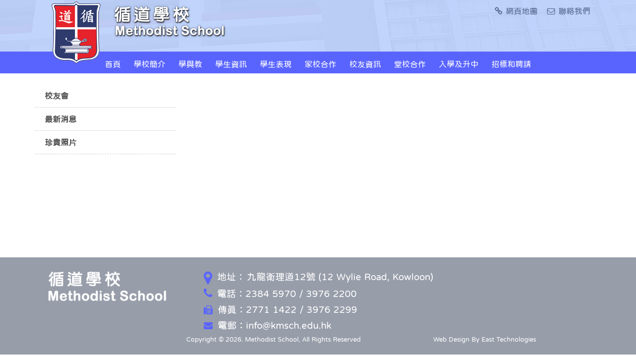

--- FILE ---
content_type: text/html; charset=UTF-8
request_url: https://www.kmsch.edu.hk/tc/content.php?wid=90
body_size: 5099
content:
<html>
<head>

<!-- Required meta tags -->
<meta charset="utf-8">
<meta name="viewport" content="width=device-width, initial-scale=1, shrink-to-fit=no">
<!-- Bootstrap CSS -->
<link rel="stylesheet" href="../css/bootstrap.css">
<link rel="stylesheet" href="../css/style.css?v=1765160649">
<link rel="stylesheet" href="../css/style_adj.css?v=1665042361">
<link rel="stylesheet" href="../css/aos.css">
<link rel="stylesheet" href="../css/nivo-slider.css">
<!-- carousel CSS -->
<link rel="stylesheet" href="../css/owl.carousel.css">
<link rel="stylesheet" href="../css/owl.theme.default.css">
<link rel="stylesheet" href="https://cdnjs.cloudflare.com/ajax/libs/font-awesome/4.7.0/css/font-awesome.min.css">
<link rel="preconnect" href="https://fonts.googleapis.com">
<link rel="preconnect" href="https://fonts.gstatic.com" crossorigin>
<link href="https://fonts.googleapis.com/css2?family=Nunito+Sans:wght@200;300;400;600;700;800;900&display=swap" rel="stylesheet">
<link rel="shortcut icon" href="../images/favicon.png">
<title>Methodist School</title>

<!-- calendar CSS -->
<link rel="stylesheet" href="../css/fullcalendar.css">
<link rel="stylesheet" href="https://cdnjs.cloudflare.com/ajax/libs/font-awesome/4.7.0/css/font-awesome.min.css">
<link rel="preconnect" href="https://fonts.googleapis.com">
<link rel="preconnect" href="https://fonts.gstatic.com" crossorigin>
<link href="https://fonts.googleapis.com/css2?family=Nunito+Sans:wght@200;300;400;600;700;800;900&display=swap" rel="stylesheet">

<script src="https://cdnjs.cloudflare.com/ajax/libs/jquery/2.1.3/jquery.min.js"></script> 
<script src="../js/bootstrap.js"></script> 
<script src="../js/aos.js"></script> 
<script src="../js/owl.carousel.js"></script> 
<script type="text/javascript" src="../js/jquery.nivo.slider.js"></script> 
<script src="../js/scripts.js"></script> 

<link rel="stylesheet" href="https://cdn.jsdelivr.net/npm/@fancyapps/ui@4.0/dist/fancybox.css" />
</head>

<body>

	
<div id='menu-area'>
	<div id='header-box'>
		<div class="container-fluid top-banner">
			<div class="container">
				<div class="row">
					<div class="col-md-6">
						<div class="top-logoss"><a href="index.php"><img class='school-logo img-fluid' src="../images/methodist-logo.png" class="img-fluid" alt=""></a></div>
					</div>

					<div class="col-md-6 d-none d-lg-inline-block">
						<div class="top-right-icon">
							<ul>
								<li class='d-none d-lg-inline-block'><a href="sitemap.php"><i class="fa fa-link" aria-hidden="true"></i>網頁地圖</a> </li>
								<li class='d-none d-lg-inline-block'><a href="content.php?wid=96"><i class="fa fa-envelope-o" aria-hidden="true"></i>聯絡我們</a></li>
								<!-- <li class='d-none d-lg-inline-block'><a href="index.php"><i class="fa fa-home" aria-hidden="true"></i></a></li> -->
							</ul>
						</div>
					</div>
				</div>
			</div>
		</div>

		<div class="mobile-menu wrapper-menu">
			<div class="menu-bar" id='stickymenu'>
				<div class="container">
					<nav class="nav_area">
						<label class="toggle" onclick=""><i class="fa fa-bars"></i></label>
						<ul class="menu">
							<li class="menu-item-hasnot-children"><a class='top-lv1' href="https://www.kmsch.edu.hk?wid=164">首頁</a></li><li class="menu-item-has-children"><a class='top-lv1' href="javascript:void(0);">學校簡介<span class='arrow d-lg-none'><i class='fa fa-angle-down' aria-hidden='true'></i></span></a><ul class="sub-menu"><li class=" sub-item-lv2"><a href="content.php?wid=9">辦學宗旨及信念</a></li><li class=" sub-item-lv2"><a href="content.php?wid=10">本校歷史</a></li><li class=" sub-item-lv2"><a href="content.php?wid=13">行政架構</a></li><li class="menu-item-has-children sub-item-lv2"><a href="javascript:void(0);">計劃及報告<span class='arrow'><i class='fa fa-caret-right' aria-hidden='true'></i></span></a><ul class="sub-menu"><li class=" sub-item-lv3"><a href="content.php?wid=15">三年發展計劃計劃書</a></li><li class=" sub-item-lv3"><a href="content.php?wid=16">周年學校發計劃書及報告</a></li><li class=" sub-item-lv3"><a href="content.php?wid=18">學校發展津貼計劃書及報告</a></li></ul></li><li class=" sub-item-lv2"><a href="content.php?wid=21">校歌及校徽</a></li><li class=" sub-item-lv2"><a href="content.php?wid=25">上課時間表</a></li><li class=" sub-item-lv2"><a href="content.php?wid=202">校曆</a></li><li class=" sub-item-lv2"><a href="content.php?wid=169">我們的校舍</a></li><li class=" sub-item-lv2"><a href="content.php?wid=26">校車資訊</a></li><li class="menu-item-has-children sub-item-lv2"><a href="javascript:void(0);">校服資訊<span class='arrow'><i class='fa fa-caret-right' aria-hidden='true'></i></span></a><ul class="sub-menu"><li class=" sub-item-lv3"><a href="content.php?wid=214">夏季校服</a></li><li class=" sub-item-lv3"><a href="content.php?wid=213">冬季校服</a></li></ul></li><li class=" sub-item-lv2"><a href="content.php?wid=144">傳媒專訪</a></li><li class=" sub-item-lv2"><a href="content.php?wid=160">學校刊物</a></li><li class=" sub-item-lv2"><a href="content.php?wid=195">投訴機制</a></li></ul></li><li class="menu-item-has-children"><a class='top-lv1' href="javascript:void(0);">學與教<span class='arrow d-lg-none'><i class='fa fa-angle-down' aria-hidden='true'></i></span></a><ul class="sub-menu"><li class=" sub-item-lv2"><a href="content.php?wid=29">生命教育</a></li><li class="menu-item-has-children sub-item-lv2"><a href="javascript:void(0);">課程發展<span class='arrow'><i class='fa fa-caret-right' aria-hidden='true'></i></span></a><ul class="sub-menu"><li class="menu-item-has-children sub-item-lv3"><a href="javascript:void(0);">特色課程 SPARKLE<span class='arrow'><i class='fa fa-caret-right' aria-hidden='true'></i></span></a><ul class="sub-menu"><li class=" sub-item-lv4"><a href="content.php?wid=233">課程介紹</a></li><li class=" sub-item-lv4"><a href="content.php?wid=237">MS Sportstars 未來之星</a></li><li class=" sub-item-lv4"><a href="content.php?wid=235">Artspire 藝術教育</a></li><li class=" sub-item-lv4"><a href="content.php?wid=238">STEAM</a></li><li class=" sub-item-lv4"><a href="content.php?wid=234">Forest Fun 森林課程</a></li><li class=" sub-item-lv4"><a href="content.php?wid=236">Global Kids 世界公民</a></li></ul></li><li class=" sub-item-lv3"><a href="content.php?wid=30">STEAM</a></li><li class=" sub-item-lv3"><a href="content.php?wid=218">體驗式學習</a></li><li class=" sub-item-lv3"><a href="content.php?wid=219">藝術教育</a></li><li class=" sub-item-lv3"><a href="content.php?wid=220">創新科技教學(BYOD及AI)</a></li><li class=" sub-item-lv3"><a href="content.php?wid=221">幼小銜接</a></li><li class=" sub-item-lv3"><a href="content.php?wid=136">資優教育</a></li><li class=" sub-item-lv3"><a href="content.php?wid=222">全方位學習</a></li></ul></li><li class=" sub-item-lv2"><a href="content.php?wid=35">中文</a></li><li class=" sub-item-lv2"><a href="content.php?wid=36">英文</a></li><li class=" sub-item-lv2"><a href="content.php?wid=37">數學</a></li><li class=" sub-item-lv2"><a href="content.php?wid=39">常識</a></li><li class=" sub-item-lv2"><a href="content.php?wid=223">科學與科技</a></li><li class="menu-item-has-children sub-item-lv2"><a href="javascript:void(0);">宗教<span class='arrow'><i class='fa fa-caret-right' aria-hidden='true'></i></span></a><ul class="sub-menu"><li class=" sub-item-lv3"><a href="content.php?wid=100">課程</a></li><li class=" sub-item-lv3"><a href="content.php?wid=44">宗教訓導表</a></li></ul></li><li class=" sub-item-lv2"><a href="content.php?wid=45">普通話</a></li><li class=" sub-item-lv2"><a href="content.php?wid=46">電腦</a></li><li class=" sub-item-lv2"><a href="content.php?wid=48">視覺藝術</a></li><li class=" sub-item-lv2"><a href="content.php?wid=133">音樂</a></li><li class=" sub-item-lv2"><a href="content.php?wid=49">體育</a></li><li class=" sub-item-lv2"><a href="content.php?wid=51">國民教育</a></li><li class=" sub-item-lv2"><a href="content.php?wid=52">圖書課</a></li><li class=" sub-item-lv2"><a href="content.php?wid=53">評估政策</a></li><li class=" sub-item-lv2"><a href="content.php?wid=54">家課政策</a></li><li class=" sub-item-lv2"><a href="content.php?wid=55">教師專網</a></li></ul></li><li class="menu-item-has-children"><a class='top-lv1' href="javascript:void(0);">學生資訊<span class='arrow d-lg-none'><i class='fa fa-angle-down' aria-hidden='true'></i></span></a><ul class="sub-menu"><li class=" sub-item-lv2"><a href="content.php?wid=206">學生活動</a></li><li class="menu-item-has-children sub-item-lv2"><a href="javascript:void(0);">圖書館<span class='arrow'><i class='fa fa-caret-right' aria-hidden='true'></i></span></a><ul class="sub-menu"><li class=" sub-item-lv3"><a href="content.php?wid=167">圖書館開放時間</a></li><li class=" sub-item-lv3"><a href="content.php?wid=165">圖書館規則</a></li><li class=" sub-item-lv3"><a href="content.php?wid=166">圖書館地圖</a></li><li class=" sub-item-lv3"><a href="content.php?wid=170">活動花絮</a></li></ul></li><li class=" sub-item-lv2"><a href="content.php?wid=58">學生支援</a></li><li class=" sub-item-lv2"><a href="content.php?wid=59">領袖生</a></li><li class="menu-item-has-children sub-item-lv2"><a href="javascript:void(0);">服務團隊<span class='arrow'><i class='fa fa-caret-right' aria-hidden='true'></i></span></a><ul class="sub-menu"><li class=" sub-item-lv3"><a href="content.php?wid=102">九龍第37旅幼童軍團</a></li><li class=" sub-item-lv3"><a href="content.php?wid=103">西九龍第146小女童軍</a></li><li class=" sub-item-lv3"><a href="content.php?wid=104">香港基督女少年軍</a></li><li class=" sub-item-lv3"><a href="content.php?wid=105">公益少年團</a></li><li class=" sub-item-lv3"><a href="content.php?wid=106">少年警訊</a></li></ul></li><li class=" sub-item-lv2"><a href="content.php?wid=61">訓輔組活動</a></li><li class=" sub-item-lv2"><a href="http://www2.kmsch.edu.hk/html/kmsclass/kms-class.php?wid=62">班級經營</a></li><li class=" sub-item-lv2"><a href="content.php?wid=63">學習天地</a></li></ul></li><li class="menu-item-has-children"><a class='top-lv1' href="javascript:void(0);">學生表現<span class='arrow d-lg-none'><i class='fa fa-angle-down' aria-hidden='true'></i></span></a><ul class="sub-menu"><li class="menu-item-has-children sub-item-lv2"><a href="javascript:void(0);">學生榮譽榜<span class='arrow'><i class='fa fa-caret-right' aria-hidden='true'></i></span></a><ul class="sub-menu"><li class="menu-item-has-children sub-item-lv3"><a href="javascript:void(0);">2022/23年度<span class='arrow'><i class='fa fa-caret-right' aria-hidden='true'></i></span></a><ul class="sub-menu"><li class=" sub-item-lv4"><a href="content.php?wid=190">獲獎名單及相集</a></li><li class=" sub-item-lv4"><a href="content.php?wid=191">獲獎片段</a></li></ul></li><li class="menu-item-has-children sub-item-lv3"><a href="javascript:void(0);">2023/24年度<span class='arrow'><i class='fa fa-caret-right' aria-hidden='true'></i></span></a><ul class="sub-menu"><li class=" sub-item-lv4"><a href="content.php?wid=210">獲獎名單及相集</a></li></ul></li><li class="menu-item-has-children sub-item-lv3"><a href="javascript:void(0);">2024/25年度<span class='arrow'><i class='fa fa-caret-right' aria-hidden='true'></i></span></a><ul class="sub-menu"><li class=" sub-item-lv4"><a href="content.php?wid=226">獲獎名單及相集</a></li></ul></li><li class="menu-item-has-children sub-item-lv3"><a href="javascript:void(0);">2025/26年度<span class='arrow'><i class='fa fa-caret-right' aria-hidden='true'></i></span></a><ul class="sub-menu"><li class=" sub-item-lv4"><a href="content.php?wid=242">獲獎名單及相集</a></li></ul></li></ul></li><li class="menu-item-has-children sub-item-lv2"><a href="javascript:void(0);">學習成果<span class='arrow'><i class='fa fa-caret-right' aria-hidden='true'></i></span></a><ul class="sub-menu"><li class=" sub-item-lv3"><a href="content.php?wid=70">中文</a></li><li class=" sub-item-lv3"><a href="content.php?wid=71">英文</a></li><li class=" sub-item-lv3"><a href="content.php?wid=72">數學</a></li><li class=" sub-item-lv3"><a href="content.php?wid=73">常識</a></li><li class="menu-item-has-children sub-item-lv3"><a href="javascript:void(0);">視藝<span class='arrow'><i class='fa fa-caret-right' aria-hidden='true'></i></span></a><ul class="sub-menu"><li class=" sub-item-lv4"><a href="album.php?wid=227&cid=11">小藝術家作品集(一年級)</a></li><li class=" sub-item-lv4"><a href="album.php?wid=227&cid=12">小藝術家作品集(二年級)</a></li><li class=" sub-item-lv4"><a href="album.php?wid=227&cid=13">小藝術家作品集(三年級)</a></li><li class=" sub-item-lv4"><a href="album.php?wid=227&cid=14">小藝術家作品集(四年級)</a></li><li class=" sub-item-lv4"><a href="album.php?wid=227&cid=15">小藝術家作品集(五年級)</a></li><li class=" sub-item-lv4"><a href="album.php?wid=227&cid=16">小藝術家作品集(六年級)</a></li></ul></li><li class=" sub-item-lv3"><a href="content.php?wid=75">電腦科</a></li><li class=" sub-item-lv3"><a href="album.php?wid=76&cid=24">音樂</a></li><li class=" sub-item-lv3"><a href="album.php?wid=77&cid=22">普通話</a></li><li class=" sub-item-lv3"><a href="album.php?wid=78&cid=23">體育</a></li><li class=" sub-item-lv3"><a href="https://www.kmsch.edu.hk/tc/album_single.php?wid=&sid=&id=174">宗教</a></li></ul></li><li class="menu-item-has-children sub-item-lv2"><a href="javascript:void(0);">演出及比賽相片<span class='arrow'><i class='fa fa-caret-right' aria-hidden='true'></i></span></a><ul class="sub-menu"><li class=" sub-item-lv3"><a href="album.php?wid=163&cid=18">音樂組</a></li><li class=" sub-item-lv3"><a href="content.php?wid=137">乒乓球</a></li><li class=" sub-item-lv3"><a href="album.php?wid=141&cid=3">舞蹈組</a></li></ul></li><li class=" sub-item-lv2"><a href="/attachment/upload/files/webfile/25年度獎學金簡介_網上版.pdf?wid=228">獎學金及各獎項詳情</a></li></ul></li><li class="menu-item-has-children"><a class='top-lv1' href="javascript:void(0);">家校合作<span class='arrow d-lg-none'><i class='fa fa-angle-down' aria-hidden='true'></i></span></a><ul class="sub-menu"><li class=" sub-item-lv2"><a href="content.php?wid=82">家長手冊</a></li><li class=" sub-item-lv2"><a href="content.php?wid=239">家長教師會通訊</a></li><li class=" sub-item-lv2"><a href="content.php?wid=83">家長教師會</a></li><li class=" sub-item-lv2"><a href="content.php?wid=84">家校活動</a></li><li class=" sub-item-lv2"><a href="content.php?wid=232">下載區</a></li></ul></li><li class="menu-item-has-children"><a class='top-lv1' href="javascript:void(0);">校友資訊<span class='arrow d-lg-none'><i class='fa fa-angle-down' aria-hidden='true'></i></span></a><ul class="sub-menu"><li class=" sub-item-lv2"><a href="content.php?wid=87">校友會</a></li><li class=" sub-item-lv2"><a href="content.php?wid=88">最新消息</a></li><li class=" sub-item-lv2"><a href="content.php?wid=89">珍貴照片</a></li></ul></li><li class="menu-item-has-children"><a class='top-lv1' href="javascript:void(0);">堂校合作<span class='arrow d-lg-none'><i class='fa fa-angle-down' aria-hidden='true'></i></span></a><ul class="sub-menu"><li class=" sub-item-lv2"><a href="content.php?wid=91">堂校合作簡介</a></li><li class=" sub-item-lv2"><a href="content.php?wid=92">年度活動</a></li><li class=" sub-item-lv2"><a href="album.php?wid=93&cid=8">活動相集</a></li></ul></li><li class="menu-item-has-children"><a class='top-lv1' href="javascript:void(0);">入學及升中<span class='arrow d-lg-none'><i class='fa fa-angle-down' aria-hidden='true'></i></span></a><ul class="sub-menu"><li class=" sub-item-lv2"><a href="content.php?wid=94">入學資訊</a></li><li class="menu-item-has-children sub-item-lv2"><a href="javascript:void(0);">升中派位<span class='arrow'><i class='fa fa-caret-right' aria-hidden='true'></i></span></a><ul class="sub-menu"><li class=" sub-item-lv3"><a href="content.php?wid=229">2023/2025年度升中派位概況</a></li></ul></li></ul></li><li class="menu-item-has-children"><a class='top-lv1' href="javascript:void(0);">招標和聘請<span class='arrow d-lg-none'><i class='fa fa-angle-down' aria-hidden='true'></i></span></a><ul class="sub-menu"><li class=" sub-item-lv2"><a href="content.php?wid=204">聘請</a></li><li class=" sub-item-lv2"><a href="content.php?wid=180">招標</a></li></ul></li>						</ul>
					</nav>
				</div>
			</div>
		</div>
	</div>
</div>


<script>
	function resizeMenuArea(){
		headerH = $('#header-box').height();
		$('#menu-area').css("height",headerH);
	}
	resizeMenuArea();
	window.onresize = resizeMenuArea;
</script>  
  

<!-- <div class="container-fluid other-banner">
    <div alt="" style='background:url(../attachment/banner/1638157822NWhMl.png) top center no-repeat; border-width: 0px; background-size: cover;'><img class='img-fluid w-100' src='../images/1920x502.png'></div>
</div> -->


<!-- <div class="slider-wrapper theme-default">
  <div id="slidernivoSlider" class="nivoSlider">
      
  </div>
</div> -->			
  <div class="container-fluid add-banner-wr">
    <div class="container">
      <div class="row baner-buttom-row">
        <div class="col-md-12">
          <div class="new-text-legt">
            <ul class="breadcrumbs-bar">
              <li>校友資訊 <i class='fa fa-angle-double-right' aria-hidden='true'></i></li>              <li>捐款詳情</li>
            </ul>
          </div>
        </div>
      </div>
      <div class="row">
        <div class="col-md-3 top-text-c side-bar">
          <div class="sidebar sidenav" id="mySidenav">
<h2 class="d-md-none site-title">Menu</h2>
<ul class="sidemenu" id="main">
	<li class=''><a href='content.php?wid=87'  ><span>校友會</span></a></li><li class=''><a href='content.php?wid=88'  ><span>最新消息</span></a></li><li class=''><a href='content.php?wid=89'  ><span>珍貴照片</span></a></li></ul>
</div>
<!-- <div class="selectsidemenu-wrapper">
	<select id="category_select">
		<option value="" selected>分頁</option>
			</select>
</div> -->        </div>
        <div class="col-md-9 top-text-c cms_content" data-aos="fade-up"
          data-aos-duration="2000">
                  </div>
      </div>
    </div>
  </div>	

  
<div class="container-fluid footer-wrappper">
  <div class="container">
    <div class="row">
      <div class="col-md-3">
        <div class="footer-logo d-none d-md-block"><img src="../images/methodist-footer-logo.png" class="img-fluid" alt=""></div>
        <div class="map-info"> </div>
      </div>
      <div class="col-md-9 pt-3">
        <div class='d-block'>
          <div class="site-contact d-lg-none">
            <ul>
              <li><a href="sitemap.php"><i class="fa fa-link" aria-hidden="true"></i>網頁地圖</a> </li>
              <li><a href="content.php?wid=96"><i class="fa fa-envelope-o" aria-hidden="true"></i>聯絡我們</a></li>
            </ul>
          </div>
          <div class="add-info-foot d-none d-md-block">
            <ul>
              <li><a href="#">
                  <div class="d-flex"><i class="fa fa-map-marker" aria-hidden="true"></i>
                    <div style="width: 60px;">地址：</div>
                    <div>九龍衛理道12號 (12 Wylie Road, Kowloon)</div>
                  </div>
                </a></li>
              <li><a href="#"><i class="fa fa-phone" aria-hidden="true"></i>電話：2384 5970 / 3976 2200</a></li>
              <li><a href="#"><i class="fa fa-fax" aria-hidden="true"></i>傳真：2771 1422 / 3976 2299</a></li>
                            <li><a href="mailto:info@kmsch.edu.hk"><i class="fa fa-envelope" aria-hidden="true"></i>電郵：info@kmsch.edu.hk</a></li>
                          </ul>
          </div>
        </div>
      </div>
      <div class="col-md-12">
        <!-- <div class="footer-info ml-auto row">
          <p class='d-none d-md-block'>Copyright 2021 © Methodist School. All Rights Reserved</p>
          <p class='d-block d-md-none'>Copyright 2021 © Methodist School. <br>All Rights Reserved</p>
        </div> -->
        <div class="footer-info ml-auto row copyright-text">
          <p class="col-md-7">Copyright &copy; 2026. Methodist School, All Rights Reserved</p>
          <p class="col-md-5 text-center"><a href="http://www.easttech.com.hk" style="color: white;" target="_blank">Web Design By East Technologies</a></p>
        </div>
      </div>
    </div>
  </div>
</div>

<script type="text/javascript">
  $(window).load(function() {
    $('#slidernivoSlider').nivoSlider({
      effect: 'sliceDownLeft'
    });
    $('#covernivoSlider').nivoSlider({
      effect: 'sliceDownLeft'
    });
  });
</script>
<script>
  AOS.init()
</script>
<!--<script>
			jQuery(window).scroll(function(){
				var sticky = jQuery('.wrapper-menu'),
				scroll = jQuery(window).scrollTop();

			if (scroll >= 100) 
			{
			jQuery(".fixed").css({"position":"fixed","top":"0","width":"100%"});
			sticky.addClass('fixed');
			}
			else 
				{
			jQuery(".fixed").css({"position":"sticky","width":"100%"});
			sticky.removeClass('fixed');
			}
			});
	</script> -->
<script>
  $('.partners-logo').owlCarousel({
    loop: true,
    margin: 10,
    nav: true,
    responsive: {
      0: {
        items: 1
      },
      600: {
        items: 3
      },
      1000: {
        items: 5
      }
    }
  })
  jQuery(document).ready(function() {

    jQuery('html').click(function() {
      if (jQuery('ul.menu').hasClass('open')) {
        jQuery('ul.menu').removeClass('open');
      }
    });
    // replace mobile-nav with your entire nav container
    jQuery('.nav_area').click(function(e) {
      e.stopPropagation();
    });
    jQuery(window).load(function() {
      jQuery('li.menu-item-has-children  > span, li.menu-item-has-children > a').click(function() {
        jQuery(this).next('.sub-menu').slideToggle('500');
        jQuery(this).closest('li').siblings().find('ul').hide();
        jQuery(this).toggleClass('close-icon');
        jQuery(this).closest('li').siblings().find('span').removeClass('close-icon');
      });
    });

    jQuery('.sidebar-title').click(function() {
      jQuery(".sidemenu").slideToggle();
    });

    jQuery('ul.sidemenu1 li').click(function() {
      jQuery("ul.side-sub-menu").slideToggle("slow");
    });

  });
</script>
<script>
  $(function() {
    // bind change event to select
    $('#category_select').on('change', function() {
      var url = $(this).val(); // get selected value
      if (url) { // require a URL
        window.location = url; // redirect
      }
      return false;
    });
  });
</script>

<script>
  var sync1 = $(".slider");
  var sync2 = $(".navigation-thumbs");

  var thumbnailItemClass = '.owl-item';

  var slides = sync1.owlCarousel({
    video: true,
    startPosition: 0,
    items: 1,
    loop: true,
    margin: 10,
    autoplay: true,
    autoplayTimeout: 6000,
    autoplayHoverPause: false,
    nav: true,
    dots: true
  }).on('changed.owl.carousel', syncPosition);

  function syncPosition(el) {
    $owl_slider = $(this).data('owl.carousel');
    var loop = $owl_slider.options.loop;

    if (loop) {
      var count = el.item.count - 1;
      var current = Math.round(el.item.index - (el.item.count / 2) - .5);
      if (current < 0) {
        current = count;
      }
      if (current > count) {
        current = 0;
      }
    } else {
      var current = el.item.index;
    }

    var owl_thumbnail = sync2.data('owl.carousel');
    var itemClass = "." + owl_thumbnail.options.itemClass;


    var thumbnailCurrentItem = sync2
      .find(itemClass)
      .removeClass("synced")
      .eq(current);

    thumbnailCurrentItem.addClass('synced');

    if (!thumbnailCurrentItem.hasClass('active')) {
      var duration = 300;
      sync2.trigger('to.owl.carousel', [current, duration, true]);
    }
  }
  var thumbs = sync2.owlCarousel({
      startPosition: 0,
      items: 5,
      loop: false,
      margin: 10,
      autoplay: true,
      autoplayTimeout: 6000,
      autoplayHoverPause: false,
      nav: false,
      dots: false,
      onInitialized: function(e) {
        var thumbnailCurrentItem = $(e.target).find(thumbnailItemClass).eq(this._current);
        thumbnailCurrentItem.addClass('synced');
      },
    })
    .on('click', thumbnailItemClass, function(e) {
      e.preventDefault();
      var duration = 300;
      var itemIndex = $(e.target).parents(thumbnailItemClass).index();
      sync1.trigger('to.owl.carousel', [itemIndex, duration, true]);
    }).on("changed.owl.carousel", function(el) {
      var number = el.item.index;
      $owl_slider = sync1.data('owl.carousel');
      $owl_slider.to(number, 100, true);
    });
</script>

<script>
  // jQuery(window).load(function() {
  //   var headerH = $('#menu-area').height();
  //   var scroll = 0;
  //   jQuery(window).scroll(function() {
  //     scroll = jQuery(window).scrollTop();
  //     // console.log(scroll+', '+headerH);
  //     if (scroll >= 50) {
  //       // headerH = $('#menu-area').height();
  //       $('.under-head').css("height", headerH);
  //       // $('.under-head').addClass("under-head-grow");
  //       // console.log('add sticky');
  //       jQuery("#menu-area").addClass("sticky");
  //     } else {
  //       jQuery("#menu-area").removeClass("sticky");
  //       $('.under-head').css("height", 0);
  //       // $('.under-head').removeClass("under-head-grow");
  //     }
  //   });
  // });
  // window.onscroll = function() {
  //   myFunction()
  // };

  // var navbar = document.getElementById("stickymenu");
  // var sticky = navbar.offsetTop;

  // function myFunction() {

  //   if (window.pageYOffset >= sticky) {
  //     navbar.classList.add("sticky");
  //   } else {
  //     navbar.classList.remove("sticky");
  //   }
  // }
</script>	

</body>
</html>

--- FILE ---
content_type: text/css
request_url: https://www.kmsch.edu.hk/css/style.css?v=1765160649
body_size: 7433
content:
@charset "utf-8";
/* CSS Document */
@import url(https://fonts.googleapis.com/earlyaccess/cwtexyen.css);
@font-face {
	font-family: "roundFont";
	src: url("../css/jf-openhuninn-1.1.ttf");
}
body {
	/* font-family: 'Nunito Sans', sans-serif; */
	font-family: 'roundFont';
	color: #545454;
}
ul {
	padding: 0px;
	margin: 0px;
}
li {
	list-style: none;
}#ff
.wrapper-menu {
	top: 0px;
	width: 100%;
}
.top-banner {
	background-image: url(../images/methodist-bg.png);
	padding-bottom: 0;
	background-position: right;
	position: relative;
}
nav.nav_area ul.menu {
	position: relative;
	z-index: 6666;
}
.top-banner:after {
	content: "";
	width: 100%;
	height: 100%;
	top: 0px;
	left: 0px;
	position: absolute;
	background-color: rgba(178, 202, 252, 0.8);
}
.top-banner .container {
	position: relative;
	z-index: 3333;
}
.top-logoss {
	padding-top: 2px;
	margin-bottom: -35px;
}
.top-banner-text h3 {
	font-size: 54px;
	color: #ffffff;
	font-weight: 800;
}
.top-banner-text p {
	font-size: 17px;
	color: #ffffff;
	line-height: 27px;
}
.top-banner .wrapper-btn a {
	border: solid 2px #ffffff;
	padding: 7px 15px;
	display: inline-block;
	text-decoration: none;
}
.top-banner .wrapper-btn a {
	border: solid 2px #ffffff;
	padding: 8px 38px;
	display: inline-block;
	border-radius: 50px;
	background: #ffffff;
	font-weight: bold;
	color: #ffa500;
	transition: all 0.3s ease;
	-moz-transition: all 0.3s ease;
	-webkit-transition: all 0.3s ease;
	-ms-transition: all 0.3s ease;
	-o-transition: all 0.3s ease;
}
.wrapper-menu.fixed {
	background: #50418a;
	z-index: 9999;
	position: fixed !important;
}
.wrapper-menu ul.navbar-nav li a {
	color: #ffffff;
	font-size: 19px;
	font-weight: bold;
	margin-left: 4px;
}
.nav-item.buy-now a {
	background: #302018;
	border-radius: 10px;
	padding: 5px 22px !important;
}
.wrapper-menu.fixed ul.navbar-nav li.buy-now a {
	color: #ffffff;
	font-size: 17px;
	font-weight: bold;
	margin-left: 23px;
	background: #ffa725;
}
.wrapper-menu ul.navbar-nav {
	margin-left: auto;
}
.top-wrapper-bg {
	background: url(../images/top-banner.jpg);
}
.add-banner-wr .col-md-3 {
	padding: 0px;
}
.add-banner-wr {
/* background: url(../images/bg2.jpg); */
    /* background-size: cover; */
}
.footer-wrappper {
	background: #979da9;
	padding-bottom: 5px;
}
.add-info-foot {
	margin-top: 10px;
	margin-left: 40px;
}
.add-info-foot ul li {
	list-style: none;
	margin-bottom: 4px;
}
.add-info-foot ul li a {
	font-size: 19px;
	color: #ffffff;
	text-decoration: none;
	font-weight: 500;
}
.add-info-foot ul li a i {
	color: #5b8aad;
	margin-right: 10px;
	text-align: center;
	font-size: 25px;
}
.add-info-foot ul li a span {
	margin-right: 7px;
}
.map-info p {
	margin-left: 137px;
}
.map-info {
	display: inline-flex;
	margin-left: 132px;
}
.map-info span {
	font-size: 19px;
	color: #ffffff;
	margin-right: 11px;
}
.map-info .google-maps a {
	background: #fdbe3d;
	padding: 4px 21px;
	display: inline-block;
	border-radius: 5px;
	color: #ffffff;
}
.tabs-wrapper-row {
	padding-top: 20px;
	padding-bottom: 20px;
}
.tabs-wrapper ul.nav li a.active {
	background: url(../images/bg1-btn.png);
	background-size: 100% 100%;
}
.tabs-wrapper ul.nav li a {
	background: url(../images/bg2-btn.png);
	background-size: 100% 100%;
}
.tabs-wrapper ul.nav li a {
	font-size: 17px;
	color: #ffffff;
	width: 161px;
	text-align: center;
	background-size: 100% 100%;
	border: none;
}
.tabs-wrapper .tab-content {
	background: #ffffff;
	padding: 11px;
	border: solid 1px #cbcbcb;
	float: left;
	width: 100%;
	padding-left: 19px;
	padding-right: 19px;
	padding-right: 0px;
}
.tab-rows .tab-ro {
	width: 96%;
	float: left;
}
.tab-rows {
	display: flex;
	border-bottom: dotted 1px #2196f3;
	padding-bottom: 14px;
	padding-top: 15px;
	margin-right: 20px;
}
.tab-rows .tab-ro h3 {
	font-size: 18px;
	font-weight: bold;
	color: #2196f3;
	margin-bottom: 0px;
}
.tab-rows .tab-ro p {
	font-size: 16px;
	color: #545454;
	margin-bottom: 0px;
}
.tab-rows .icons {
	margin-top: 12px;
}
.logo-wrapp {
	float: left;
	width: 100%;
	margin-bottom: 23px;
}
.more-btn {
	float: left;
	width: 100%;
	margin-top: 8px;
	text-align: right;
}
.more-btn a {
	background: url(../images/more-bg.png);
	padding: 8px 28px;
	font-size: 17px;
	background-size: cover;
	padding-right: 14px;
}
.more-btn {
	float: left;
	width: 100%;
	margin-top: 20px;
	text-align: right;
	margin-bottom: -4px;
}
.more-btn a {
	color: #ffffff;
}
.tab-titless {
	float: left;
	width: 100%;
}
.tab-videos .tab-content {
	width: 100%;
	float: left;
}
.tab-videos .tab-content .videos-rows iframe {
	width: 100%;
	height: 223px;
}
.tab-titless .nav-item {
	float: left;
	width: 50%;
}
.tab-titless .more-btn {
	float: left;
	width: 50%;
	margin-top: 2px;
	margin-bottom: 0px;
}
.tab-titless .more-btn a {
	background: none;
	color: #87d2e9;
	font-weight: bold;
	font-size: 19px;
	padding-right: 0px;
}
.tab-titless .nav-item a {
	background: url(../images/bg1-btn.png);
	background-size: 100% 100%;
	padding: 0.5rem 0px;
	display: inline-block;
	width: 100%;
	padding-left: 16px;
	font-size: 17px;
	font-weight: bold;
	color: #ffffff;
}
.calendar .tab-titless .nav-item a {
	background: url(../images/cl.png);
	background-size: 100% 100%;
}
.news-box {
	width: 90%;
	float: left;
	text-align: left;
	margin-left: auto;
	padding-top: 45px;
	margin-bottom: 45px;
}
.news-box h3 {
	font-size: 26px;
	color: #545454;
	font-weight: bold;
	padding-bottom: 50px;
}
.date-button {
	margin-bottom: 8px;/* margin-top: 48px; */
}
.date-button a {
	background-color: #e97c80;
	font-size: 18px;
	padding: 3px 11px;
	color: #ffffff;
	border-radius: 5px;
	text-decoration: none;
}
.news-box p {
	font-size: 17px;
	color: #545454;
	font-weight: normal;
	text-align: justify;
	width: 100%;
	float: left;
	padding-bottom: 35px;
	padding-top: 25px;
}
.rowbg .col-md-5, .rowbg .col-md-7 {
	float: left;
}
.rowbg {
	width: 100%;
	background: #99ccff;
}
.rowbg h3 {
	margin-bottom: 0px;
}
.rowbg .new-top {
	margin-top: 7px;
	margin-bottom: 7px;
}
.rowbg .new-top select#country {
	width: 180px;
	height: 30px;
	font-size: 15px;
	padding: 0px 8px;
}
.rowbg .new-text-legt h3 {
	margin-top: 10px;
	font-size: 20px;
	color: #ffffff;
	font-weight: bold;
}
/*page 3*/

.news-center-text span {
	font-size: 17px;
	font-weight: bold;
	color: #f2a54e;
}
.news-center-text h3 {
	font-size: 23px;
	font-weight: 600;
	color: #545454;
}
.news-center-text {
	line-height: 21px;
	padding-top: 0px;
}
.news-center-text p {
	font-size: 17px;
	font-weight: normal;
	color: #545454;
}
.news-right-button {
	margin-top: 20px;
	width: 100%;
	float: left;
	text-align: center;
}
.news-right-button a {
	background-color: #9198ff;
	padding: 7px 20px;
	color: #ffffff;
	text-decoration: none;
	font-size: 20px;
}
.row.row-news {
	padding-bottom: 20px;
	border-bottom: dashed 2px cadetblue;
	margin-bottom: 20px;
}
.news-center-text p {
	margin-bottom: 0px;
}
.rowbg.sds {
	margin-bottom: 34px;
}
.buttom-img {
	margin-top: 26px;
	margin-right: -18px;
	margin-bottom: 80px;
}
.top-text {
	padding-top: 62px;
	padding-bottom: 0px;
}
.top-text h4 {
	margin-bottom: 21px;
	border-left: solid 6px #e97c80;
	padding-left: 25px;
	color: #545454;
	font-weight: 900;
}
.top-date-button {
	width: 100%;
	float: left;
	text-align: center;
	margin-bottom: 19px;
	border-top: dashed 1.50px #4abc34;
	padding-top: 50px;
}
.top-date-button a {
	background-color: #e97c80;
	color: #ffffff;
	font-size: 18px;
	font-weight: normal;
	padding: 6px 17px;
	border-radius: 5px;
	text-decoration: none;
}
.img-top-text h3 {
	font-size: 26px;
	font-weight: normal;
	color: #545454;
	padding-bottom: 6px;
}
.top-text {
	padding-top: 65px;
	padding-bottom: 30px;
}
.img-buttom-text h4 {
	font-size: 20px;
	font-weight: bold;
}
.img-box {
	margin-bottom: 31px;
}
.img-buttom-text h4 {
	font-size: 17px;
	font-weight: bold;
	color: #545454;
}
.event-button a {
	font-size: 13px;
	color: #5c66ff;
	font-weight: 600;
	text-decoration: none;
}
.img-box p {
	margin-bottom: 5px;
	font-size: 15px;
	color: #545454;
	line-height: 20px;
}
.post-img-wrapper {
	position: relative;
}
.img-buttom-text {
	background-color: #ffffff;
	padding: 6px 0px;
	padding-top: 20px;
}
.img-box .img-buttom-text .date {
	font-size: 14px;
	letter-spacing: 0px;
	color: #2a196e;
}
.sidemenu {
	background: none;
}
.sidemenu li {
	border-bottom: 1px dashed #c3d2c5;
	position: relative;
}
.sidemenu li > a {
	font-size: 16px;
	line-height: 16px;
	color: #545454;
	display: flex;
	padding: 15px 10px;
	justify-content: space-between;
	align-items: center;
	font-weight: bold;
	text-decoration: none;
	padding-left: 20px;
	transition: all 0.3s ease;
	-moz-transition: all 0.3s ease;
	-webkit-transition: all 0.3s ease;
	-ms-transition: all 0.3s ease;
	-o-transition: all 0.3s ease;
}
i.far.fa-arrow-right {
	display: inline-block;
	border: 2px solid #7fadde;
	border-radius: 100%;
	color: #7fadde;
	height: 25px;
	min-width: 25px;
	text-align: center;
	font-size: 16px;
	line-height: 21px;
	position: absolute;
	right: 12px;
	top: 9px;
	width: 24px;
	cursor: pointer;
	padding-top: 3px;
}
/* .sidemenu >li:hover a i {
	border: 2px solid #e97d81;
	border-radius: 100%;
	color: #e97d81;
} */
.sidemenu >li:hover > a {
	background: #5964ff;
	color: #ffffff;
}
.col-md-3.sidemenu-wrapper {
	padding-right: 18px;
}
.top-text-c .top-text {
	padding-bottom: 5px;
	border-bottom: dotted 2px #6eb94a;
	margin-bottom: 24px;
}
.sidemenu >li:hover i.far.fa-arrow-right {
	border: 2px solid #ffffff;
	color: #ffffff;
}
.fa-arrow-right:before {
	content: "\f061";
	font: normal normal normal 14px/1 FontAwesome;
}
.post-img-wrapper .post-date {
	/* width: 119px; */
	text-align: center;
	position: absolute;
	/* top: 0px; */
	z-index: 333;
	background: #a9bee3;
	padding-top: 2px;
	padding-bottom: 1px;
	bottom: -5px;
	border-radius: 50px;
	font-size: 14px;
	left: 13px;
}
.post-img-wrapper .post-date span {
	font-size: 15px;
	color: #ffffff;
	font-weight: bold;
}
.owl-item.synced.active .item-slider-images:after {
	background: #545454;
	position: absolute;
	top: 0px;
	width: 100%;
	height: 100%;
	display: inline-block;
	left: 0px;
	content: "";
	opacity: 0.5;
}
.row-owl-carousel-wrapper {
	width: 100%;
	float: left;
	padding-left: 52px;
	margin-bottom: 66px;
}
.row-owl-title .date-button {
	margin-top: 0px;
	font-family: 'Oxygen', sans-serif;
	font-weight: bold;
	text-align: left;
	color: #5964ff;
	margin-bottom: 10px;
}
.row-owl-title {
	text-align: center;
}
.row-owl-title p {
	font-size: 16px;
	color: #333333;
	text-align: left;
	font-family: 'Oxygen', sans-serif;
}
#sync1 .owl-nav button.owl-prev {
	position: absolute;
	left: -48px;
	top: 50%;
}
#sync1 .owl-nav button.owl-next {
	position: absolute;
	Right: -48px;
	top: 50%;
}
#sync1 .owl-nav button span {
	font-size: 52px;
	line-height: 29px;
	width: 35px;
	display: inline-block;
	border-radius: 50px !important;
	background: #5964ff;
	color: #ffffff;
	height: 35px;
}
#sync1 .owl-nav button {
	outline: 0;
}
.calendar_remark {
	width: 100%;
	padding: 25px 0px 0;
	text-align: center;
}
.calendar_remark .remark_item {
	display: inline-block;
	vertical-align: top;
	padding-right: 30px;
	padding-bottom: 14px;
}
.calendar_remark .remark_1:before {
	background-color: #feaf01;
}
.calendar_remark .remark:before {
	position: absolute;
	left: 0;
	top: 0;
	content: "";
	width: 22px;
	height: 22px;
}
.calendar_remark .remark {
	padding-left: 33px;
	position: relative;
	line-height: 23px;
	font-size: 18px;
	color: #545454;
	font-weight: bold;
}
.calendar_remark .remark_2:before {
	background-color: #6dbc03;
}
.calendar_remark .remark_3:before {
	background-color: #3b96f1;
}
.calendar_remark .remark_4:before {
	background-color: #ff7d34;
}
a.down-btn {
	background: #5964ff;
	color: #ffffff;
	padding: 8px 15px;
	display: table;
	margin: 15px auto;
	border-radius: 5px;
	box-shadow: 0 6px 11px #44444461;
	text-decoration: none;
}
a.down-btn:hover {
	background: #3946f7;
}
.event-item {
	border: 2px solid #ddd;
	padding: 15px;
	margin-bottom: 15px;
	display: flex;
	align-items: center;
	background: #ffffff;
}
span.event-date {
	font-size: 25px;
	color: #545454;
	text-transform: uppercase;
	display: inline-block;
	text-align: center;
	min-width: 100px;
	border-right: solid 2px #b6cefe;
	margin-right: 14px;
	font-weight: bold;
}
.title-text h4 {
	color: #5964ff;
	FONT-SIZE: 19px;
	font-weight: bold;
}
.title-text p {
	font-size: 15px;
	line-height: 20px;
	color: #545454;
}
span.event-date b {
	font-weight: bold;
	display: block;
	font-size: 19px;
}
h3.event-title {
	color: #545454;
	FONT-SIZE: 30px;
	font-weight: 700;
	margin-bottom: 10px;
}
.all-events {
	margin-bottom: 50px;
}
.news-right-button a:hover {
	background: #ff0000;
}
.top-text-c {
	margin-bottom: 49px;
}
.post-img-wrapper .post-img-row {
	position: relative;
	overflow: hidden;
}
.post-img-wrapper .post-img-row img {
	border-radius: 7px;
}
.img-box {
	margin-bottom: 31px;
	-moz-transition: all .3s ease-in-out;
	-o-transition: all .3s ease-in-out;
	-webkit-transition: all .3s ease-in-out;
	-ms-transition: all .3s ease-in-out;
	transition: all .3s ease-in-out;
}
.img-box:hover {
	-webkit-transform: translateY(-10px);
	-moz-transform: translateY(-10px);
	-ms-transform: translateY(-10px);
	-o-transform: translateY(-10px);
	transform: translateY(-10px);
}
@media (max-width:991px) {
.menu-bar ul.menu li.menu-item-has-children ul.sub-menu a {
	padding-left: 9px;
}
.nav_area > ul > li ul.sub-menu li.menu-item-has-children ul.sub-menu li {
	padding-left: 0px;
}
.container {
	max-width: 100%;
}
nav.nav_area ul.menu {
	position: fixed;
}
.menu-bar ul.menu {
	position: fixed;
	width: 80%;
	left: 0;
	text-align: left;
	background: #b7c5e2;
	z-index: 2;
	padding: 15px 10px;
	z-index: 10;
	top: 0;
	height: 100%;
	left: -100%;
	transition: all .4s;
	overflow-y: scroll;
}
.menu-bar ul.menu.open {
	left: 0;
}
.header .row {
	align-items: center;
}
.toggle {
	/* color: #ff0000; */
	color: #8c99b5;
	cursor: pointer;
	font-size: 22px;
	margin: 0;
	text-align: right;
	display: block;
	position: absolute;
	/* right: 15px; */
	right: -95vw;
	top: 8px;
	z-index: 9999;
}
.menu-side {
	position: initial;
}
.nav_area ul li a {
	line-height: 40px;
	font-size: 14px;
	color: #ffffff;
}
nav.nav_area ul li {
	display: block;
	position: relative;
	border: 0;
}
span.arrow {
	/* position: absolute; */
	right: 10px;
	color: #ffffff;
	top: 10px;
	width: 40px;
	text-align: center;
	height: 30px;
	padding-left: 10px;
}
ul.sub-menu {
	display: none;
	position: relative;
	background: transparent;
	padding: 0;
}
ul li .sub-menu li a {
	/* line-height: 14px; */
}
.header .container {
	position: initial;
}
ul.sub-menu span.arrow {
	right: 6px;
	text-align: center;
	top: 3px;
}
/*ul.sub-menu li {
    padding-left: 12px;
}*/
span.arrow.close-icon i:before {
	content: '\f106';
}
ul.sub-menu li.menu-item-has-children span.arrow.close-icon i:before {
	/* content: "\f106"; */
	content: "\f0d8";
}
.home-slider.owl-carousel .owl-item img {
	height: 300px;
}
.top-bar img {
	max-width: 25px;
	vertical-align: middle;
}
.select-drop {
	margin: 20px auto 0;
}
.menu-bar {
	position: initial;
	background: transparent;
}
}
 @media (min-width: 992px) {
label.toggle {
	display: none;
}
.menu-bar {
	background: #5964ff;
	width: 100%;
	z-index: 9;
	float: left;
	width: 100%;
	padding-top: 9px;
	padding-bottom: 0px;
}
.nav_area > ul > li {
	display: inline-block;
	padding: 0 10px;
}
.nav_area ul li a {
	color: #ffffff;
	font-size: 16px;
	display: inline-block;
	font-weight: 100;
	padding: 4px 3px;
	text-decoration: none;
	padding-bottom: 7px;
}
span.arrow {
	display: inline-block;
	padding-left: 5px;
	color: #ffffff;
}
#carouselExampleControls {
	float: left;
	width: 100%;
}
.nav_area > ul > li ul.sub-menu {
	/*	margin-top: 10px;*/
	transform-origin: 50% 0;
	transform: scaleY(0) translateZ(0);
	transition: transform 0.3s, opacity 0.3s;
	display: block;
}
ul.sub-menu {
	min-width: 150px;
}
ul.sub-menu {
	position: absolute;
	/*background: #003681;*/
	z-index: 555;
	text-align: left;
	padding: 10px 0;
	padding-top: 0px !important;
}

.nav_area ul li:hover ul.sub-menu {
	display: block;
}
ul.sub-menu {
	position: absolute;
	/*background: #ff0000;*/
	z-index: 555;
	text-align: left;
	padding: 10px 0;
}
.nav_area > ul > li:hover > ul.sub-menu, .nav_area ul.sub-menu > li:hover > ul.sub-menu {
	transform: scaleY(1) translateZ(0);
}
ul.sub-menu li ul.sub-menu {
	left: 100%;
	top: 0px;
	width: 100%;
}
ul.sub-menu li a {
	color: #ffffff;
	line-height: 20px;
	padding: 3px 10px 3px 10px;
	font-size: 14px;
	display: flex;
	text-transform: capitalize;
	text-decoration: none;
	width: 100%;
}
ul.sub-menu li.menu-item-has-children .arrow {
	color: #ffffff;
	padding-left: 0;
}
}
.top-logo.logo-mobile {
	display: none;
}
.mobile-menu.wrapper-menu {
	z-index: 9999;
}
.navbar-nav li:hover > ul.dropdown-menu {
	display: block;
}
.dropdown-submenu {
	position: relative;
}
.dropdown-submenu>.dropdown-menu {
	top: 0;
	left: 100%;
	margin-top: -6px;
}
/* rotate caret on hover */
.dropdown-menu > li > a:hover:after {
	text-decoration: underline;
	transform: rotate(-90deg);
}
.wrapper-menu ul.navbar-nav li ul.dropdown-menu {
	background: #50418a;
	padding-top: 0px;
	padding-bottom: 0px;
	border-radius: 0;
	margin-top: 0px;
}
.wrapper-menu ul.navbar-nav li ul.dropdown-menu a {
	font-size: 15px;
	padding-left: 11px;
	padding-right: 7px;
	margin-left: 0px;
	line-height: 28px;
}
.wrapper-menu ul.navbar-nav li ul.dropdown-menu a:hover {
	background: #3b2a7b;
}
.wrapper-menu ul.navbar-nav li ul.dropdown-menu .dropdown-toggle::after {
	position: absolute;
	right: 10px;
	top: 14px;
}
.wrapper-menu nav#nav {
	padding-bottom: 0px;
}
.wrapper-menu ul.navbar-nav > li > a {
	padding-bottom: 12px;
}
.tab-paned.calendar-home-wrapper #calendar {
	padding-bottom: 35px;
	padding: 17px;
	box-shadow: 0 2px 5px 1px rgb(64 60 67 / 16%);
	background: #ffffff;
	padding-bottom: 72px;
}
.tab-paned.calendar-home-wrapper .fc-left {
	display: none;
}
.calendar-home-wrapper .fc-header-toolbar {
	background: none;
}
.calendar-home-wrapper .fc-header-toolbar .fc-center {
	text-align: center;
	width: 100%;
}
.calendar-home-wrapper .fc-header-toolbar .fc-center h2 {
	font-size: 18px;
	font-weight: bold;
	margin-top: 10px;
}
.calendar-home-wrapper .fc-header-toolbar .fc-right button {
	background: none;
	border: none;
	padding: 2px;
}
.calendar-home-wrapper .fc-header-toolbar {
	background: none !important;
}
.calendar-home-wrapper .fc-header-toolbar .fc-right button:hover {
	color: #545454;
}
.calendar-home-wrapper .fc-header-toolbar .fc-right button:focus {
	outline: 0 !important;
	box-shadow: none;
}
.logo-wrapp ul li {
	/* width: 12.5%; */
	float: left;
	margin-bottom: 12px;
	margin-right: 5px;
}
.logo-ww {
	padding: 0px 14px;
}
.logo-ww .logo-wrapp h3 {
	font-weight: bold;
	font-size: 24px;
}
.selectsidemenu-wrapper select {
	width: 100%;
	height: 37px;
}
.selectsidemenu-wrapper {
	display: none;
}
ul.sub-menu li:hover {
	background: #545454;
}
ul.sub-menu li:hover {
	background: #e20000;
}
.img-buttom-texts {
	width: 100%;
	float: left;
	text-align: center;
	background-color: #eaeaea;
	padding: 28px 0px;
}
.img-buttom-texts h3 {
	color: #6a8ba3;
	font-weight: bold;
}
.img-right {
	width: 100%;
	float: left;
	text-align: right;
	padding-bottom: 17px;
}
.rsed-wrapper {
	padding: 29px 0px;
}
.google-maps {
	width: 100%;
	float: left;
	margin-top: 35px;
	text-align: right;
}
.google-maps a {
	background-color: #ffde05;
	padding: 13px 18px;
	color: #514f52;
	font-size: 17px;
	border-radius: 13px;
	text-decoration: none;
}
/*page 2 new*/
.rowbg .new-text-legt h3 span.ydr {
	font-size: 20px;
	color: #ffffff;
	margin-left: 8px;
}
/*page 6 new*/
.fc-toolbar.fc-header-toolbar {
	background: #fae071;
	color: #ffffff;
	padding: 5px 20px;
	border-radius: 30px;
}
.rsed-wrapper .img-left h3 i.fa {
	margin-right: 14px;
	color: #d95c57;
	font-size: 44px;
	vertical-align: bottom;
}
.rsed-wrapper .img-left h3 {
	font-size: 34px;
	margin-bottom: 0px;
	font-weight: normal;
	color: #6a8ba3;
}
.news-wrapper {
	float: left;
	width: 100%;
	box-shadow: 0 2px 5px 1px rgb(64 60 67 / 16%);/* padding: 17px; */
}
.news-wrapper .news-wrapper-row {
	float: left;
	width: 100%;
}
.news-wrapper .news-wrapper-row .news-date {
	/* background: #6a8ba3; */
	height: 53px;
	/* width: 7%; */
	display: inline-block;
	/* color: #ffffff; */
    /* text-align: center; */
	float: left;
	margin-right: 4px;
	/* border: solid 1px #6a8ba3; */
	margin-left: 10px;
}
.news-wrapper .news-wrapper-row .news-info {
	float: left;
	width: 85%;
	padding-top: 6px;
}
.news-wrapper .news-wrapper-row .news-date span {
	width: 100%;
	float: left;
	line-height: 31px;
}
.news-wrapper .news-wrapper-row .news-date span.bgg {
	background: #ffffff;
	color: #545454;
	font-size: 12px;
	margin-top: 4px;
	line-height: 15px;
}
.news-wrapper .news-wrapper-row .news-info h3 {
	font-size: 17px;
	margin-bottom: 0px;
	font-weight: bold;
	color: #545454;
}
.news-wrapper .news-wrapper-row .news-info p {
	font-size: 16px;
	margin-bottom: 0px;
	color: #4382f9;
	font-weight: 700;
}
.news-wrapper .news-wrapper-row {
	float: left;
	width: 100%;/* border-bottom: solid 1px #bcbcb9; *//* padding-top: 16px; *//* padding-bottom: 13px; */
}
.news-wrapper .section-title {
	width: 100%;
	float: left;
	background-color: #5964ff;
	padding: 2px 17px;
	border-top-left-radius: 6px;
	border-top-right-radius: 6px;
}
.news-wrapper .section-title h3 {
	font-size: 25px;
	font-weight: normal;
	color: #ffffff;
	margin-bottom: 9px;
	margin-top: 9px;
}
.news-wrapper .section-title h3 i.fa {
	color: #ffffff;
	font-size: 31px;
	vertical-align: top;
}
.news-wrapper #calendar {
	padding: 0px !important;
	box-shadow: none !important;
}
.news-wrapper .fc-header-toolbar {
	margin-bottom: 0px !important;
	background: #eaeaea !important;
	border-radius: 0px !important;
}
.other-banner {
	padding: 0;
}
.nav_area > ul > li ul.sub-menu li {
	/* background: #b7c5e2; */
	background: #5a6b8e;
	/* padding-top: 10px;
	padding-bottom: 10px; */
}
.nav_area > ul > li ul.sub-menu li:hover {
	background: #8c99b5;
}
.top-logoss {
	padding-top: 1px;
}
.add-banner-wr {
	float: left;
	width: 100%;
}
.container-fluid {
	float: left;
	width: 100%;
}
.nivoSlider {
	position: relative;
	width: 100%;
	height: auto;
	overflow: hidden;
}




/**** Mobile Layout ****/
@media only screen and (max-width: 767px) {
.news-wrapper {
	margin-bottom: 27px;
}
.news-wrapper .news-wrapper-row {
	display: flex;
}
.img-slider-wrapper {
	margin-bottom: 20px;
	float: left;
	width: 100%;
}
.google-maps {
	text-align: center;
}
.selectsidemenu-wrapper {
	display: block;
}
.sidenav {
    position: fixed;
    top: 30%;
    left: -290px;
    transition: all .3s;
    width: 290px;
    z-index: 999;
    display: flex;
    flex-direction: row-reverse;
}

.side-bar{z-index:999;  position: fixed; top:32%;}

ul.sidemenu {
  height: 400px;
    overflow-y: scroll;
    width: 250px;
    background: #8993fc;
 
}

.active-side.sidenav
{left: -40px;
}

.sidebar h2 {
    font-size: 18px;
    background: #8993fc;
    color: #fff;
    text-transform: uppercase;
    padding: 30px 9px;
    z-index: 999;
    font-weight: 700;
    position: absolute;
    border-bottom-right-radius: 10px;
    border-top-right-radius: 10px;
    right: -39px;
    writing-mode: vertical-rl;
    margin: 0;
    top: 0;
		height: 115px;
    /* height: max-content; */
}

.selectsidemenu-wrapper {
	margin-top: 39px;
	margin-bottom: 34px;
}
.sidemenu li {
	border-bottom: 1px dashed #7d7d7d;
	position: relative;
}
.sidemenu li > a {
	line-height: 48px;
	padding: 4px 10px;
	color:#fff;
}
i.far.fa-arrow-right {
	top: 14px;
	color:#fff;
	border: 2px solid #fff;
}
.logo-wrapp ul li {
	width: 33%;
	float: left;
	margin-bottom: 12px;
	padding: 3px;
	text-align: center;
}
/*.mobile-menu.wrapper-menu {
	position: relative !important;
}*/
.top-logo {
	display: none;
}
.top-logo.logo-mobile {
	display: block;
}
.top-logo {
	text-align: center;
	width: 100%;
}
.top-banner-img {
	width: 100%;
	text-align: center;
	display: none;
}
.add-banner {
	text-align: center;
	margin-top: 20px;
}
.tabs-wrapper-row .tabs-wrapper .tab-content {
	margin-bottom: 22px;
}
.map-info {
	display: inline-block;
	margin-left: 0;
	margin-top: 24px;
	margin-bottom: 20px;
	width: 100%;
	text-align: center;
}
.map-info .map-text {
	margin-bottom: 19px;
}
.add-info-foot ul li a {
	font-size: 18px;
}
.wrapper-menu {
	padding: 0px;
	position: absolute;
}
.wrapper-menu .container {
	padding: 0px;
}
.wrapper-menu #navbarSupportedContent {
	background: #50418a;
	z-index: 999;
	padding: 15px 15px;
}
.wrapper-menu .container nav#nav {
	padding: 0px;
	padding-top: 5px;
	padding-bottom: 3px;
}
.wrapper-menu button.navbar-toggler i.fa {
	color: #ffffff;
	margin-top: 5px;
}
.navbar-toggler {
	outline: 0;
}
.new-text-legt {
	text-align: center;
}
.rowbg .new-top {
	margin-top: 10px;
	margin-bottom: 12px;
	text-align: center;
}
.date-button {
	margin-bottom: 22px;
	margin-top: 18px;
}
.row.row-news {
	text-align: center;
}
.news-left-img {
	text-align: center;
	margin-bottom: 19px;
}
.post-img-wrapper .post-img-row img {
	width: 100%;
}
.row-owl-carousel-wrapper {
	width: 100%;
	float: left;
	padding-left: 0;
	margin-bottom: 66px;
}
#sync1 .owl-nav button.owl-next {
	Right: 0;
	top: 40%;
}
#sync1 .owl-nav button.owl-prev {
	left: 0;
	top: 40%;
}
.sidemenu-wrapper {
	padding-right: 0px !important;
}
.event-item {
	display: inline-block;
}
.d-flex.align-items-start {
	width: 100%;
	display: inline-block;
	float: left;
	margin-top: 16px;
}
.title-text {
	margin-top: 19px;
}
.fc-toolbar.fc-header-toolbar .fc-left {
	display: none;
}
.fc-toolbar h2 {
	font-size: 18px !important;
}
.top-banner {
	/* padding-top: 16px;
	padding-bottom: 19px; */
}
}
@media only screen and (min-width: 768px) and (max-width: 1024px) {
.news-wrapper .news-wrapper-row {
	display: flex;
}
.news-wrapper .section-title h3 {
	font-size: 26px;
}
.col-md-3.sidemenu-wrapper {
	padding-right: 0;
}
#sync1 .owl-nav button.owl-next {
	Right: 0;
	top: 40%;
}
#sync1 .owl-nav button.owl-prev {
	left: 0;
	top: 40%;
}
.wrapper-menu ul.navbar-nav li a {
	font-size: 16px;
}
.map-info {
	display: inline-flex;
	margin-left: 0;
	margin-top: 20px;
}
.add-info-foot ul li a {
	font-size: 20px;
}
.add-info-foot ul li a span img {
	max-width: 13%;
}
.wrapper-menu {
	padding: 0px;
}
.wrapper-menu .container {
	padding: 0px;
}
.wrapper-menu #navbarSupportedContent {
	background: #50418a;
	z-index: 999;
	padding: 15px 15px;
}
.wrapper-menu .container nav#nav {
	padding: 0px;
	padding-top: 5px;
	padding-bottom: 3px;
}
.wrapper-menu button.navbar-toggler i.fa {
	color: #ffffff;
	margin-top: 5px;
}
.navbar-toggler {
	outline: 0;
}
}
/*>>>>>>>>>news>>>>>>>>>>*/

.postss-date {
	width: 75px;
	text-align: center;
	top: 0px;
	z-index: 333;
	background: #5964ff;
	padding-bottom: 3px;
	padding: 11px;
}
.postss-date span {
	font-size: 24px;
	font-weight: bold;
	color: #ffffff;
	line-height: 23px;
}
.news-right-button a i.fa.fa-long-arrow-right {
	margin-left: 9px;
	font-size: 23px;
}
.new-top {
	text-align: right;
	display: flex;
	justify-content: flex-end;
	flex-wrap: wrap;
}
.baner-buttom-row {
	margin-top: 25px;
	border-bottom: solid 2px #b4ccfe;
	margin-bottom: 25px;
}
.baner-buttom-row .col-md-6 {
	padding: 0px;
}
.new-text-legt h3 i.fa.fa-angle-double-right {
	margin-right: 5px;
}
.new-text-legt h3 {
	font-size: 36px;
	color: #5964ff;
	font-weight: 600;
}
.row.row-news-wrapper {
	padding-bottom: 33px;
	border-bottom: dashed 2px cadetblue;
	margin-bottom: 33px;
}
.add-info-foot ul li a i.fa.fa-map-marker {
	color: #5964ff;
	font-size: 30px;
}
.add-info-foot ul li a i.fa.fa-phone {
	color: #5964ff;
	font-size: 22px;
}
.add-info-foot ul li a i.fa.fa-mobile {
	color: #5964ff;
	font-size: 27px;
}
.add-info-foot ul li a i.fa.fa-fax {
	color: #5964ff;
	font-size: 18px;
}
.add-info-foot ul li a i.fa.fa-envelope {
	color: #5964ff;
	font-size: 18px;
}
.footer-logo {
	padding-top: 20px;
}
.footer-info p {
	font-size: 13px;
	color: #ffffff;
	/* padding-top: 100px; */
	text-align: right;
}
nav.nav_area {
	text-align: center;
}
.news-img {
	max-width: 91%;
	margin: auto;
}
/*>>>>>>>photo-detial>>>>>*/
.row-owl-title h3 {
	color: #333333;
	font-size: 28px;
	font-weight: bold;
	text-align: left;
	font-family: 'Oxygen', sans-serif;
}
/*>>>>>>>home>>>>>*/
.wrapper-info h6 {
	font-size: 17px;
	color: #545454;
	font-weight: bold;
}
.wrapper-date-info h3 {
	font-size: 15px;
	color: #4382f9;
	padding-top: 9px;
	font-weight: bold;
}
.row.tabs-wrapper .col-md-8 {
	padding-right: 0px;
}
.row.tabs-wrapper {
	padding-top: 17px;
}
.home-row {
	padding: 0px 17px;
	padding-top: 19px;
	padding-bottom: 22px;
	background: #ffffff;
	border-bottom-left-radius: 7px;
	border-bottom-right-radius: 7px;
	height:100%;
}
.name-wrapper {
	padding: 20px;
	border-bottom-left-radius: 7px;
	border-bottom-right-radius: 7px;
	background: #ffffff;
	/* margin-bottom: 19px; */
	padding-top: 9px;
	float: left;
	width: 100%;
}
#homenewsslider {
	float: left;
	width: 100%;
}
input#fname {
	width: 100%;
	margin-bottom: 10px;
	margin-top: 11px;
	border: none;
	background-color: #e3e8ff;
	padding: 2px 13px;
	font-size: 19px;
	color: #545454;
	/*font-weight: bold;*/
}
input#fname-2 {
	width: 100%;
	border: none;
	background-color: #e3e8ff;
	padding: 2px 13px;
	font-size: 19px;
	color: #545454;
	/*font-weight: bold;*/
}
span.ter {
	background-color: #94a8ff;
	margin-left: 9px;
	padding: 2px 8px;
	font-size: 19px;
	color: #ffffff;
	font-weight: bold;
}
.home-bg-wrapper {
	background: url(../images/home-bg.jpg);
	background-size: cover;
	background-position: top;
}
.top-right-icon {
	float: left;
	width: 100%;
	text-align: right;
	padding-top: 10px;
}
.top-right-icon ul li {
	display: inline-block;
	margin: 0px 7px;
}
.top-right-icon ul li a {
	/* color: #ffffff; */
	color: #5a6b8e;
	font-size: 16px;
	text-decoration: none;
}
.top-right-icon ul li a i.fa {
	margin-right: 7px;
}
.breadcrumbs-bar li i.fa {
	margin-right: 6px;
}
.breadcrumbs-bar li {
	display: inline-block;
	font-size: 27px;
	margin-right: 5px;
	color: #5964ff;
}
.breadcrumbs-bar li a {
	text-decoration: none;
	color: #5964ff;
}
.news-wrapperss-row-bg {
	background: #ffffff;
	border-bottom-left-radius: 7px;
	border-bottom-right-radius: 7px;
	float: left;
	width: 100%;
	padding-top: 17px;
	padding-bottom: 20px;
	padding-left: 10px;
	padding-right: 10px;
}
.news-wrapperss-row-bg .news-wrapper-row {
	border-bottom: solid 1px #e9e9e9;
	padding-bottom: 10px;
	padding-top: 6px;
}
.submit-row {
	display: flex;
}
.submit-row .submit-btn {
	margin-left: auto;
	background: #94a8ff;
	border: none;
	color: #ffffff;
	cursor: pointer;
	/* width: 26%; */
	float: right;
	font-weight: bold;
	/* width: 61px; */
}
.name-wrapper input:focus {
	outline: 0;
}
.name-wrapper input {
	font-size: 18px !important;
	height: 36px;
}
.name-wrapper input {
	font-size: 18px !important;
}
#homenewsslider .owl-nav button.owl-prev {
	position: absolute;
	left: 0px;
	top: 45%;
	margin: 0px;
}
#homenewsslider .owl-nav button.owl-next {
	position: absolute;
	Right: 0;
	top: 45%;
	margin: 0px;
}
#homenewsslider .owl-nav button {
	font-size: 52px;
	line-height: 4px;
	width: 35px;
	display: inline-block;
	border-radius: 50px !important;
	background: #5964ff;
	color: #ffffff;
	height: 35px;
	outline: 0;
}
#homenewsslider .owl-nav button span {
	display: inline-block;
	vertical-align: top;
	outline: 0;
	height: 8px;
}
#homenewsslider .owl-dots {
	display: none;
}
#homenewsslider .owl-nav {
	margin: 0px;
}
.news-wrapperss-row-bg .news-wrapper-row:last-child {
	border-bottom: none;
	padding-bottom: 0px;
}
.news-wrapper.last-box {
	box-shadow: none;
	/* margin-bottom: 16px; */
}
.section-title-home-info {
	/* margin-top: 37px; */
	margin-top: 20px;
	background: #e3e8ff;
	padding: 4px 15px;
	border: solid 3px #cfd8ff;
	border-radius: 50px;
}
.section-title-home-info h3 strong {
	color: #5964ff;
	font-weight: bold;
	margin-right: 8px;
	font-size: 24px;
}
.section-title-home-info h3 {
	margin-bottom: 0px;
	font-size: 19px;
	color: #545454;
	padding-top: 3px;
	padding-bottom: 3px;
}
.section-title-home-info h3 img {
	max-width: 28px;
	margin-top: -10px;
}
@media only screen and (max-width: 767px) {
.section-title-home-info {
	/* border-radius: 0; */
	/* padding: 18px; */
	padding: 12px 10px;
	padding-bottom: 3px;
}
.add-info-foot {
	margin-top: 0;
	margin-left: 0;
}
.footer-info p {
	font-size: 14px;
	padding-top: 0;
	text-align: center;
}
.footer-info {
	margin-top: 20px;
}
.add-info-foot ul li {
	margin-bottom: 14px;
}
.map-info {
	display: none;
}
.copyright-text a{
    color: white;
}

.copyright-text a:hover{
    color: #007bff;
}

.footer-logo {
	padding-top: 24px;
	margin-bottom: 25px;
}
.logo-ww {
	margin-top: 23px;
}
.mobile-padding {
	padding-left: 0px;
	padding-right: 0px;
}
.top-logoss {
	margin-bottom: 0px;
	/* max-width: 63%; */
	max-width: 85%;
}
.top-banner .col-md-6 {
	padding-left: 0px;
	padding-right: 0px;
}
.top-right-icon {
	text-align: center;
	padding-top: 10px;
}
.selectsidemenu-wrapper select {
	height: 40px;
	/* border: solid 1px #ed1c24; */
	border: solid 1px #ffffff;
}
.new-top select {
	width: 100%;
	height: 40px;
	border: solid 1px #ed1c24;
	margin-top: 18px;
}
.postss-date {
	width: 138px;
	text-align: center;
	top: 0px;
	z-index: 333;
	background: #5964ff;
	padding-bottom: 3px;
	padding: 9px;
	margin-top: 10px;
	margin-bottom: 10px;
	margin: 0px auto;
	padding-top: 14px;
	padding-bottom: 4px;
	font-size: 11px;
}
.postss-date span {
	font-size: 20px;
	font-weight: bold;
	color: #ffffff;
	line-height: 27px;
}
.news-center-text {
	line-height: 21px;
	padding-top: 0px;
	float: left;
	width: 100%;
	margin-top: 24px;
}
.news-center-text h3 {
	font-size: 22px;
}
.news-box {
	width: 100%;
}
.top-text-c {
	margin-bottom: 0px;
}
}
@media only screen and (min-width: 768px) and (max-width: 1024px) {
.top-logoss {
	margin-bottom: 0px;
}
.toggle {
	/* color: #ed1d24; */
	color: #8c99b5;
	right: 27px;
	/* top: 50px; */
	/* background: #ed1d24; */
	width: 35px;
	text-align: center;
	height: 31px;
}
.top-logoss {
	padding-top: 1px;
	margin-bottom: 0;
}
.news-right-button a {
	padding: 7px 5px;
	font-size: 12px;
}
.news-box {
	width: 100%;
}
}
ul.sub-menu li.menu-item-has-children {
	position: relative;
}
ul.side-sub-menu li a {
	display: block;
}
.side-sub-menu li > a {
	font-size: 14px;
	padding: 5px;
}
ul.side-sub-menu li a:hover {
	color: blue;
}

.sitemap a{
	color: #545454;
}
.sitemap i{

	color: #5964ff;

}
.side-sub-menu{
	display: none;
}

.theme-default .nivoSlider {
	/* height: 575px; */
}
.section-title-home-info marquee{
	width: calc(100% - 140px);
	font-size: 19px;
	line-height: 19px;
	display: inline-block;
	vertical-align: middle;
}

.news-wrapperss-row-bg{
	max-height: 319px;
	overflow-y: scroll;
	overflow-x: hidden;
}

.index-3-item{
	max-height: 372px;
}

#covernivoSlider img{
	max-height: 200px;
	max-width: 316px;
	height: 100%;
	width:100%;
}

.alb-row{
	max-height: 319px;
	overflow-y: scroll;
	overflow-x: hidden;
}

@media (min-width: 769px){
	#navbar{
		overflow: hidden;
	}
	
	
}

.sticky{
	position: fixed;
	top: 0;
	width: 100%;
	z-index: 999;
}

	.under-head{
    width: 100%;
    height: 0px;
}

.alb-cate-list{
	display: flex;
	align-items: center;
}

.alb-cate-item{
	line-height: 25px;vertical-align: baseline;font-size: 18px; 
}
.alb-cate-item a{color:#5964ff;}

.pagination {    display: block;    margin: 0px;  }
.pagination .link1 {      color: #ffffff;    background: #656464; }
.pagination a {display: inline-block; height: 30px; width: 30px; vertical-align: middle; text-align: center; line-height: 30px; margin: 0 4px;  }
.pagination a.active {    background: #5964ff;    color: #ffffff; }
.pagination a i {    height: 30px;    line-height: 30px; }
.pagination a.link {    padding-top: 6px;  }

.home-pa-video img:hover{
	transform: scale(1.05);
	transition-duration: 500ms;
}

.arrow{
	margin-left: auto;
	margin-right: 0;
}
@media (min-width: 991px){
	.arrow{
		padding-top: 3px;
		padding-right: 8px;
	}
}

li.menu-item-has-children {
	display: flex;
}

.news-title{
	display: flex;
	align-items: center;
}


.year-title{
	padding: 5px 10px;
	font-size: 17px;
	background-color: #5964ff;
	color: white;
	margin-bottom: 8px;
	width: 145px;
	text-align: center;
}
.year-title:hover .year-list{
	display: block;
}
.year-list{
	display: none;
	position: absolute;
	background-color: #5964ff;
	width: 145px;
	text-align: center;
	margin-left: -10px;
	z-index: 999;
}
.year-list a{
	color: white;
	font-size: 16px;
}

@media (max-width: 767px){
	.section-title a {
    font-size: 20px;
	}
	.site-contact ul{
		text-align: center;
	}
	.section-title-home-info marquee {
		width: calc(100% - 20%);
	}
}

.site-contact{
	margin-top: 21px;
}
.site-contact a{
	color: #ffffff;
    font-size: 16px;
    text-decoration: none;
}

.site-contact ul li {
	display: inline-block;
	margin: 0px 7px;
}

.under-head{
	width: 100%;
	height: 0px;
}

#menu-area{
	/* height: 100%; */
	display: block;
	/* overflow: auto; */
}

li.active a{
	color: #5964ff;
}

#header-box{
	position: fixed;
	top: 0;
	width: 100%;
	z-index: 999;
	
}
@media (max-width: 975px){
	.top-banner{
		/* min-height: 80px; */
	}
	i.fa.fa-caret-right:before{
		content:"\f0d7";
	}
	i.fa.fa-caret-right{
		margin-top: 8px;
	}	
	.menu-bar ul.menu li.menu-item-has-children ul.sub-menu .sub-item-lv3 a {
    padding-left: 20px;
	}
	.menu-bar ul.menu li.menu-item-has-children ul.sub-menu .sub-item-lv4 a {
    padding-left: 30px;
	}
}
.small-logo{
	height: 69px;
}
@media(min-width: 768px){
	.site-contact {
  	margin-left: 34px;
	}
}
@media(max-width: 750px){
	.footer-logo img{
		height: 70px;
	}
	.small-logo{
		height: 49px;
	}
}

.album-desc{
	font-weight: bold;
	position: absolute;
	bottom: 0;
	right: 0;
	background-color: #c0d4fc8c;
	padding: 5px;
	font-size: 24px;
}

.album-desc-2{
	background-color: #afafaf;
	background-image: linear-gradient(
0deg, #efefef 0%, #959595 74%);
	padding: 10px;
	width: fit-content;
	color: white;
	font-size: 18px;
	border: transparent;
	border-radius: 30px;
	font-weight: 500;
	margin-left: auto;
	margin-right: auto;
	margin-top: 5px;
}

.hide{
	display: none;
}

--- FILE ---
content_type: text/css
request_url: https://www.kmsch.edu.hk/css/style_adj.css?v=1665042361
body_size: 915
content:


.subpage .subpage-title {
    font-size: 1.875rem;
    color: #686868;
}

.subpage .subpage-content {
    height: 100%;
    /* min-height: 300px; */
    margin-bottom: 20px;
}

.site-footer {
    /* position: absolute; */
    bottom: 0;
    /* width: 100%; */
}

/* Editor Content  */
.cms_content h1 {font-size: 2em;}
.cms_content h2 { font-size: 1.5em;}
.cms_content h3 {font-size: 1.17em;}
.cms_content h4 {font-size: 1em;}
.cms_content h5 {font-size: 0.83em;}
.cms_content h6 {font-size: .67em;}
.cms_content { min-height: 300px;; }
.cms_content p { margin: 0; padding:0;}
.cms_content img { max-width: 100%; height: auto !important; }
.cms_content table,
.cms_content iframe { max-width: 100%; }
.cms_content dl, 
.cms_content ol, 
.cms_content ul { margin-bottom: 0; padding-left: 20px; }
.cms_content ol li { padding-left: 10px; }
.cms_content table { border-collapse: initial; }
.cms_content table.mScroll { overflow-x: scroll; max-width: 100%; display: block; }
.cms_content table.hideLast tr:last-child { display: none; font-size: 0; }
.cms_content table tr th, 
.cms_content table tr td { padding-top: 10px; padding-bottom: 10px; }
/* .cms_content table.hideLast tr:last-child { padding: 0; height: 0px; }
.cms_content table.hideLast tr:last-child td { padding: 0; height: 0px; font-size: 0; } */
.cms_content ol, 
.cms_content ol li{ list-style-type: auto; }
.cms_content ul, 
.cms_content ul li { list-style-type: inherit; }


.cms_content a:hover { text-decoration:underline; }

@media screen and (max-width: 1025px){
    .cms_content table.padRowH { display: block; position: relative; }
    .cms_content table.padRowH tr td { display: block; width: 100% !important; margin-bottom: 1px; position: relative; }
    .cms_content table.noRow tr td { display: table-cell; }
}

@media screen and (max-width: 769px){
    .cms_content table.padRowV { display: block; position: relative; }
    .cms_content table.padRowV tr td { display: block; width: 100% !important; margin-bottom: 1px; position: relative; }
    .cms_content table.noRow tr td { display: table-cell; }
}

@media screen and (max-width: 520px){
    .cms_content table.mRow { display: block; position: relative; }
    .cms_content table.mRow tr td { display: block; width: 100% !important; margin-bottom: 1px; position: relative; }
    .cms_content table.noRow tr td { display: table-cell; }
}



.index_notice { height:100%;width:100%;position:fixed;background-color:rgba(0,0,0,0.5);top:0;left:0; text-align: center; z-index:6000; }
.index_notice .btn_msg_close { position: fixed; top: 5vh; right: 5vw; cursor: pointer; }
.index_notice .notice_box { z-index:7000; }
.index_notice .notice_box table.tb_notice { width: 90vw; height: 90vh; max-height: 90vh; margin-top: 5vh; margin-left: 5vw; }
.index_notice .notice_box table.tb_notice td.td_notice { width: 100%; max-width: 90vw; height: 100%; max-height: 90vh; overflow: hidden; background-color: white; }
.index_notice .notice_box table.tb_notice td.td_notice .notice_content { width: 100%; height: 100%; max-height: 90vh; overflow: auto; background-color: white; }
.index_notice.no_bg table.tb_notice td.td_notice,
.index_notice.no_bg .notice_box table.tb_notice td.td_notice .notice_content {  background-color: transparent; }


table.tb_logo td img { max-width: 100%; }

@media screen and (max-width: 1200px){
table.tb_logo { display: block; }
table.tb_logo tr { display: block; }
table.tb_logo td { display: inline-block; width: 49% !important; margin-bottom: 1px; position: relative; }
table.tb_logo th { display: block; width: 100%;  }
}
@media screen and (max-width: 400px){
table.tb_logo td {  width: 100% !important; }
}

@media screen and (max-width: 600px){
    .cms_content table.m6Row { display: block; position: relative; }
    .cms_content table.m6Row tr td { display: block; width: 100% !important; margin-bottom: 1px; position: relative; }
    .cms_content table.noRow tr td { display: table-cell; }
}


@media (max-width: 767px){

.section-title-home-info marquee{
	font-size:15px;
	padding-bottom: 11px;

}
.section-title-home-info h3 img{
max-width:15px;
}
.wrapper-info h6,
.news-wrapper .news-wrapper-row .news-info h3,
.name-wrapper input#fname{
font-weight:100;
}
.section-title-home-info {
    padding: 5px 10px;

}
.section-title-home-info marquee{
padding-bottom:0px;
}
.section-title-home-info h3 img{
    margin-top: -1px;
}
}
.index-nivoSlider{
    aspect-ratio: 16/5.8;
}


--- FILE ---
content_type: text/css
request_url: https://www.kmsch.edu.hk/css/fullcalendar.css
body_size: 7090
content:
@charset "UTF-8";
.fc {
	direction: ltr;
	text-align: left;
}
.fc-rtl {
	text-align: right;
}
body .fc {
	/* extra precedence to overcome jqui */
	font-size: 1em;
}
/* Colors
--------------------------------------------------------------------------------------------------*/
.fc-highlight {
	/* when user is selecting cells */
	background: #bce8f1;
	opacity: 0.3;
}
.fc-bgevent {
	/* default look for background events */
	background: #8fdf82;
	opacity: 0.3;
}
.fc-nonbusiness {
	/* default look for non-business-hours areas */
  /* will inherit .fc-bgevent's styles */
	background: #d7d7d7;
}
/* Popover
--------------------------------------------------------------------------------------------------*/
.fc-popover {
	position: absolute;
	box-shadow: 0 2px 6px rgba(0, 0, 0, 0.15);
}
.fc-popover .fc-header {
	/* TODO: be more consistent with fc-head/fc-body */
	display: flex;
	flex-direction: row;
	justify-content: space-between;
	align-items: center;
	padding: 2px 4px;
}
.fc-rtl .fc-popover .fc-header {
	flex-direction: row-reverse;
}
.fc-popover .fc-header .fc-title {
	margin: 0 2px;
}
.fc-popover .fc-header .fc-close {
	cursor: pointer;
	opacity: 0.65;
	font-size: 1.1em;
}
/* Misc Reusable Components
--------------------------------------------------------------------------------------------------*/
.fc-divider {
	border-style: solid;
	border-width: 1px;
}
hr.fc-divider {
	height: 0;
	margin: 0;
	padding: 0 0 2px;
	/* height is unreliable across browsers, so use padding */
	border-width: 1px 0;
}
.fc-bg, .fc-bgevent-skeleton, .fc-highlight-skeleton, .fc-mirror-skeleton {
	/* these element should always cling to top-left/right corners */
	position: absolute;
	top: 0;
	left: 0;
	right: 0;
}
.fc-bg {
	bottom: 0;/* strech bg to bottom edge */
}
.fc-bg table {
	height: 100%;/* strech bg to bottom edge */
}
/* Tables
--------------------------------------------------------------------------------------------------*/
.fc table {
	width: 100%;
	box-sizing: border-box;
	/* fix scrollbar issue in firefox */
	table-layout: fixed;
	border-collapse: collapse;
	border-spacing: 0;
	font-size: 1em;/* normalize cross-browser */
}
.fc th {
	text-align: center;
}
.fc th, .fc td {
	border-style: solid;
	border-width: 1px;
	padding: 0;
	vertical-align: top;
}
.fc td.fc-today {
	border-style: double;/* overcome neighboring borders */
}
/* Internal Nav Links
--------------------------------------------------------------------------------------------------*/
a[data-goto] {
	cursor: pointer;
}
a[data-goto]:hover {
	text-decoration: underline;
}
/* Fake Table Rows
--------------------------------------------------------------------------------------------------*/
.fc .fc-row {
	/* extra precedence to overcome themes forcing a 1px border */
  /* no visible border by default. but make available if need be (scrollbar width compensation) */
	border-style: solid;
	border-width: 0;
}
.fc-row table {
	/* don't put left/right border on anything within a fake row.
     the outer tbody will worry about this */
	border-left: 0 hidden transparent;
	border-right: 0 hidden transparent;
	/* no bottom borders on rows */
	border-bottom: 0 hidden transparent;
}
.fc-row:first-child table {
	border-top: 0 hidden transparent;/* no top border on first row */
}
/* Day Row (used within the header and the DayGrid)
--------------------------------------------------------------------------------------------------*/
.fc-row {
	position: relative;
}
.fc-row .fc-bg {
	z-index: 1;
}
/* highlighting cells & background event skeleton */
.fc-row .fc-bgevent-skeleton, .fc-row .fc-highlight-skeleton {
	bottom: 0;/* stretch skeleton to bottom of row */
}
.fc-row .fc-bgevent-skeleton table, .fc-row .fc-highlight-skeleton table {
	height: 100%;/* stretch skeleton to bottom of row */
}
.fc-row .fc-highlight-skeleton td, .fc-row .fc-bgevent-skeleton td {
	border-color: transparent;
}
.fc-row .fc-bgevent-skeleton {
	z-index: 2;
}
.fc-row .fc-highlight-skeleton {
	z-index: 3;
}
/*
row content (which contains day/week numbers and events) as well as "mirror" (which contains
temporary rendered events).
*/
.fc-row .fc-content-skeleton {
	position: relative;
	z-index: 4;
	padding-bottom: 2px;/* matches the space above the events */
}
.fc-row .fc-mirror-skeleton {
	z-index: 5;
}
.fc .fc-row .fc-content-skeleton table, .fc .fc-row .fc-content-skeleton td, .fc .fc-row .fc-mirror-skeleton td {
	/* see-through to the background below */
  /* extra precedence to prevent theme-provided backgrounds */
	background: none;
	/* in case <td>s are globally styled */
	border-color: transparent;
}
.fc-row .fc-content-skeleton td, .fc-row .fc-mirror-skeleton td {
	/* don't put a border between events and/or the day number */
	border-bottom: 0;
}
.fc-row .fc-content-skeleton tbody td, .fc-row .fc-mirror-skeleton tbody td {
	/* don't put a border between event cells */
	border-top: 0;
}
/* Scrolling Container
--------------------------------------------------------------------------------------------------*/
.fc-scroller {
	-webkit-overflow-scrolling: touch;
}
/* TODO: move to timegrid/daygrid */
.fc-scroller > .fc-day-grid, .fc-scroller > .fc-time-grid {
	position: relative;
	/* re-scope all positions */
	width: 100%;/* hack to force re-sizing this inner element when scrollbars appear/disappear */
}
/* Global Event Styles
--------------------------------------------------------------------------------------------------*/
.fc-event {
	position: relative;
	/* for resize handle and other inner positioning */
	display: block;
	/* make the <a> tag block */
	font-size: 0.85em;
	line-height: 1.4;
	border-radius: 3px;
	border: 1px solid #3788d8;
}
.fc-event, .fc-event-dot {
	background-color: #3788d8;/* default BACKGROUND color */
}
.fc-event, .fc-event:hover {
	color: #fff;
	/* default TEXT color */
	text-decoration: none;/* if <a> has an href */
}
.fc-event[href], .fc-event.fc-draggable {
	cursor: pointer;/* give events with links and draggable events a hand mouse pointer */
}
.fc-not-allowed, .fc-not-allowed .fc-event {
	/* to override an event's custom cursor */
	cursor: not-allowed;
}
.fc-event .fc-content {
	position: relative;
	z-index: 2;
}
/* resizer (cursor AND touch devices) */
.fc-event .fc-resizer {
	position: absolute;
	z-index: 4;
}
/* resizer (touch devices) */
.fc-event .fc-resizer {
	display: none;
}
.fc-event.fc-allow-mouse-resize .fc-resizer, .fc-event.fc-selected .fc-resizer {
	/* only show when hovering or selected (with touch) */
	display: block;
}
/* hit area */
.fc-event.fc-selected .fc-resizer:before {
	/* 40x40 touch area */
	content: "";
	position: absolute;
	z-index: 9999;
	/* user of this util can scope within a lower z-index */
	top: 50%;
	left: 50%;
	width: 40px;
	height: 40px;
	margin-left: -20px;
	margin-top: -20px;
}
/* Event Selection (only for touch devices)
--------------------------------------------------------------------------------------------------*/
.fc-event.fc-selected {
	z-index: 9999 !important;
	/* overcomes inline z-index */
	box-shadow: 0 2px 5px rgba(0, 0, 0, 0.2);
}
.fc-event.fc-selected:after {
	content: "";
	position: absolute;
	z-index: 1;
	/* same z-index as fc-bg, behind text */
  /* overcome the borders */
	top: -1px;
	right: -1px;
	bottom: -1px;
	left: -1px;
	/* darkening effect */
	background: #000;
	opacity: 0.25;
}
/* Event Dragging
--------------------------------------------------------------------------------------------------*/
.fc-event.fc-dragging.fc-selected {
	box-shadow: 0 2px 7px rgba(0, 0, 0, 0.3);
}
.fc-event.fc-dragging:not(.fc-selected) {
	opacity: 0.75;
}
/* Horizontal Events
--------------------------------------------------------------------------------------------------*/
/* bigger touch area when selected */
.fc-h-event.fc-selected:before {
	content: "";
	position: absolute;
	z-index: 3;
	/* below resizers */
	top: -10px;
	bottom: -10px;
	left: 0;
	right: 0;
}
/* events that are continuing to/from another week. kill rounded corners and butt up against edge */
.fc-ltr .fc-h-event.fc-not-start, .fc-rtl .fc-h-event.fc-not-end {
	margin-left: 0;
	border-left-width: 0;
	padding-left: 1px;
	/* replace the border with padding */
	border-top-left-radius: 0;
	border-bottom-left-radius: 0;
}
.fc-ltr .fc-h-event.fc-not-end, .fc-rtl .fc-h-event.fc-not-start {
	margin-right: 0;
	border-right-width: 0;
	padding-right: 1px;
	/* replace the border with padding */
	border-top-right-radius: 0;
	border-bottom-right-radius: 0;
}
/* resizer (cursor AND touch devices) */
/* left resizer  */
.fc-ltr .fc-h-event .fc-start-resizer, .fc-rtl .fc-h-event .fc-end-resizer {
	cursor: w-resize;
	left: -1px;/* overcome border */
}
/* right resizer */
.fc-ltr .fc-h-event .fc-end-resizer, .fc-rtl .fc-h-event .fc-start-resizer {
	cursor: e-resize;
	right: -1px;/* overcome border */
}
/* resizer (mouse devices) */
.fc-h-event.fc-allow-mouse-resize .fc-resizer {
	width: 7px;
	top: -1px;
	/* overcome top border */
	bottom: -1px;/* overcome bottom border */
}
/* resizer (touch devices) */
.fc-h-event.fc-selected .fc-resizer {
	/* 8x8 little dot */
	border-radius: 4px;
	border-width: 1px;
	width: 6px;
	height: 6px;
	border-style: solid;
	border-color: inherit;
	background: #fff;
	/* vertically center */
	top: 50%;
	margin-top: -4px;
}
/* left resizer  */
.fc-ltr .fc-h-event.fc-selected .fc-start-resizer, .fc-rtl .fc-h-event.fc-selected .fc-end-resizer {
	margin-left: -4px;/* centers the 8x8 dot on the left edge */
}
/* right resizer */
.fc-ltr .fc-h-event.fc-selected .fc-end-resizer, .fc-rtl .fc-h-event.fc-selected .fc-start-resizer {
	margin-right: -4px;/* centers the 8x8 dot on the right edge */
}
/* DayGrid events
----------------------------------------------------------------------------------------------------
We use the full "fc-day-grid-event" class instead of using descendants because the event won't
be a descendant of the grid when it is being dragged.
*/
.fc-day-grid-event {
	margin: 1px 2px 0;
	/* spacing between events and edges */
	padding: 0 1px;
}
tr:first-child > td > .fc-day-grid-event {
	margin-top: 2px;/* a little bit more space before the first event */
}
.fc-mirror-skeleton tr:first-child > td > .fc-day-grid-event {
	margin-top: 0;/* except for mirror skeleton */
}
.fc-day-grid-event .fc-content {
	/* force events to be one-line tall */
	white-space: nowrap;
	overflow: hidden;
}
.fc-day-grid-event .fc-time {
	font-weight: bold;
}
/* resizer (cursor devices) */
/* left resizer  */
.fc-ltr .fc-day-grid-event.fc-allow-mouse-resize .fc-start-resizer, .fc-rtl .fc-day-grid-event.fc-allow-mouse-resize .fc-end-resizer {
	margin-left: -2px;/* to the day cell's edge */
}
/* right resizer */
.fc-ltr .fc-day-grid-event.fc-allow-mouse-resize .fc-end-resizer, .fc-rtl .fc-day-grid-event.fc-allow-mouse-resize .fc-start-resizer {
	margin-right: -2px;/* to the day cell's edge */
}
/* Event Limiting
--------------------------------------------------------------------------------------------------*/
/* "more" link that represents hidden events */
a.fc-more {
	margin: 1px 3px;
	font-size: 0.85em;
	cursor: pointer;
	text-decoration: none;
}
a.fc-more:hover {
	text-decoration: underline;
}
.fc-limited {
	/* rows and cells that are hidden because of a "more" link */
	display: none;
}
/* popover that appears when "more" link is clicked */
.fc-day-grid .fc-row {
	z-index: 1;/* make the "more" popover one higher than this */
}
.fc-more-popover {
	z-index: 2;
	width: 220px;
}
.fc-more-popover .fc-event-container {
	padding: 10px;
}
/* Now Indicator
--------------------------------------------------------------------------------------------------*/
.fc-now-indicator {
	position: absolute;
	border: 0 solid red;
}
/* Utilities
--------------------------------------------------------------------------------------------------*/
.fc-unselectable {
	-webkit-user-select: none;
	-khtml-user-select: none;
	-moz-user-select: none;
	-ms-user-select: none;
	user-select: none;
	-webkit-touch-callout: none;
	-webkit-tap-highlight-color: rgba(0, 0, 0, 0);
}
/*
TODO: more distinction between this file and common.css
*/
/* Colors
--------------------------------------------------------------------------------------------------*/
.fc-unthemed th, .fc-unthemed td, .fc-unthemed thead, .fc-unthemed tbody, .fc-unthemed .fc-divider, .fc-unthemed .fc-row, .fc-unthemed .fc-content, .fc-unthemed .fc-popover, .fc-unthemed .fc-list-view, .fc-unthemed .fc-list-heading td {
	border-color: #ddd;
}
.fc-unthemed .fc-popover {
	background-color: #fff;
}
.fc-unthemed .fc-divider, .fc-unthemed .fc-popover .fc-header, .fc-unthemed .fc-list-heading td {
	background: #eee;
}
.fc-unthemed td.fc-today {
	background: #fcf8e3;
}
.fc-unthemed .fc-disabled-day {
	background: #d7d7d7;
	opacity: 0.3;
}
/* Icons
--------------------------------------------------------------------------------------------------
from https://feathericons.com/ and built with IcoMoon
*/
@font-face {
	font-family: "fcicons";
	src: url("[data-uri]") format("truetype");
	font-weight: normal;
	font-style: normal;
}
.fc-icon {
	/* use !important to prevent issues with browser extensions that change fonts */
	font-family: "fcicons" !important;
	speak: none;
	font-style: normal;
	font-weight: normal;
	font-variant: normal;
	text-transform: none;
	line-height: 1;
	/* Better Font Rendering =========== */
	-webkit-font-smoothing: antialiased;
	-moz-osx-font-smoothing: grayscale;
}
.fc-icon-chevron-left:before {
	content: "";
}
.fc-icon-chevron-right:before {
	content: "";
}
.fc-icon-chevrons-left:before {
	content: "";
}
.fc-icon-chevrons-right:before {
	content: "";
}
.fc-icon-minus-square:before {
	content: "";
}
.fc-icon-plus-square:before {
	content: "";
}
.fc-icon-x:before {
	content: "";
}
.fc-icon {
	display: inline-block;
	width: 1em;
	height: 1em;
	text-align: center;
}
/* Buttons
--------------------------------------------------------------------------------------------------
Lots taken from Flatly (MIT): https://bootswatch.com/4/flatly/bootstrap.css
*/
/* reset */
.fc-button {
	border-radius: 0;
	overflow: visible;
	text-transform: none;
	margin: 0;
	font-family: inherit;
	font-size: inherit;
	line-height: inherit;
}
.fc-button:focus {
	outline: 1px dotted;
	outline: 5px auto -webkit-focus-ring-color;
}
.fc-button {
	-webkit-appearance: button;
}
.fc-button:not(:disabled) {
	cursor: pointer;
}
 .fc-button::-moz-focus-inner {
 padding: 0;
 border-style: none;
}
/* theme */
.fc-button {
	display: inline-block;
	font-weight: 400;
	color: #212529;
	text-align: center;
	vertical-align: middle;
	-webkit-user-select: none;
	-moz-user-select: none;
	-ms-user-select: none;
	user-select: none;
	background-color: transparent;
	border: 1px solid transparent;
	padding: 0.4em 0.65em;
	font-size: 1em;
	line-height: 1.5;
	border-radius: 0.25em;
}
.fc-button:hover {
	color: #212529;
	text-decoration: none;
}
.fc-button:focus {
	outline: 0;
	-webkit-box-shadow: 0 0 0 0.2rem rgba(44, 62, 80, 0.25);
	box-shadow: 0 0 0 0.2rem rgba(44, 62, 80, 0.25);
}
.fc-button:disabled {
	opacity: 0.65;
}
/* "primary" coloring */
.fc-button-primary {
	color: #000;
	background-color: #f4f4f4;
	border-color: #f4f4f4;
}
.fc-button-primary:hover {
	color: #fff;
	background-color: #1e2b37;
	border-color: #1a252f;
}
.fc-button-primary:focus {
	-webkit-box-shadow: 0 0 0 0.2rem rgba(76, 91, 106, 0.5);
	box-shadow: 0 0 0 0.2rem rgba(76, 91, 106, 0.5);
}
.fc-button-primary:disabled {
	color: #fff;
	background-color: #2C3E50;
	border-color: #2C3E50;
}
.fc-button-primary:not(:disabled):active, .fc-button-primary:not(:disabled).fc-button-active {
	color: #fff;
	background-color: #1a252f;
	border-color: #151e27;
}
.fc-button-primary:not(:disabled):active:focus, .fc-button-primary:not(:disabled).fc-button-active:focus {
	-webkit-box-shadow: 0 0 0 0.2rem rgba(76, 91, 106, 0.5);
	box-shadow: 0 0 0 0.2rem rgba(76, 91, 106, 0.5);
}
/* icons within buttons */
.fc-button .fc-icon {
	vertical-align: middle;
	font-size: 1.5em;
}
/* Buttons Groups
--------------------------------------------------------------------------------------------------*/
.fc-button-group {
	position: relative;
	display: -webkit-inline-box;
	display: -ms-inline-flexbox;
	display: inline-flex;
	vertical-align: middle;
}
.fc-button-group > .fc-button {
	position: relative;
	-webkit-box-flex: 1;
	-ms-flex: 1 1 auto;
	flex: 1 1 auto;
}
.fc-button-group > .fc-button:hover {
	z-index: 1;
}
.fc-button-group > .fc-button:focus, .fc-button-group > .fc-button:active, .fc-button-group > .fc-button.fc-button-active {
	z-index: 1;
}
.fc-button-group > .fc-button:not(:first-child) {
	margin-left: -1px;
}
.fc-button-group > .fc-button:not(:last-child) {
	border-top-right-radius: 0;
	border-bottom-right-radius: 0;
}
.fc-button-group > .fc-button:not(:first-child) {
	border-top-left-radius: 0;
	border-bottom-left-radius: 0;
}
/* Popover
--------------------------------------------------------------------------------------------------*/
.fc-unthemed .fc-popover {
	border-width: 1px;
	border-style: solid;
}
/* List View
--------------------------------------------------------------------------------------------------*/
.fc-unthemed .fc-list-item:hover td {
	background-color: #f5f5f5;
}
/* Toolbar
--------------------------------------------------------------------------------------------------*/
.fc-toolbar {
	display: flex;
	justify-content: space-between;
	align-items: center;
}
.fc-toolbar.fc-header-toolbar {
	margin-bottom: 1.5em;
}
.fc-toolbar.fc-footer-toolbar {
	margin-top: 1.5em;
}
/* inner content */
.fc-toolbar > * > :not(:first-child) {
	margin-left: 0.75em;
}
.fc-toolbar h2 {
	font-size: 1.75em;
	margin: 0;
	color: #5e84cb;
}
/* View Structure
--------------------------------------------------------------------------------------------------*/
.fc-view-container {
	position: relative;
}
/* undo twitter bootstrap's box-sizing rules. normalizes positioning techniques */
/* don't do this for the toolbar because we'll want bootstrap to style those buttons as some pt */
.fc-view-container *, .fc-view-container *:before, .fc-view-container *:after {
	-webkit-box-sizing: content-box;
	-moz-box-sizing: content-box;
	box-sizing: content-box;
}
.fc-view, .fc-view > table {
	/* so dragged elements can be above the view's main element */
	position: relative;
	z-index: 1;
}
 @media print {
.fc {
	max-width: 100% !important;
}
/* Global Event Restyling
  --------------------------------------------------------------------------------------------------*/
.fc-event {
	background: #fff !important;
	color: #000 !important;
	page-break-inside: avoid;
}
.fc-event .fc-resizer {
	display: none;
}
/* Table & Day-Row Restyling
  --------------------------------------------------------------------------------------------------*/
.fc th, .fc td, .fc hr, .fc thead, .fc tbody, .fc-row {
	border-color: #ccc !important;
	background: #fff !important;
}
/* kill the overlaid, absolutely-positioned components */
  /* common... */
.fc-bg, .fc-bgevent-skeleton, .fc-highlight-skeleton, .fc-mirror-skeleton, .fc-bgevent-container, .fc-business-container, .fc-highlight-container, .fc-mirror-container {
	display: none;
}
/* don't force a min-height on rows (for DayGrid) */
.fc tbody .fc-row {
	height: auto !important;
	/* undo height that JS set in distributeHeight */
	min-height: 0 !important;/* undo the min-height from each view's specific stylesheet */
}
.fc tbody .fc-row .fc-content-skeleton {
	position: static;
	/* undo .fc-rigid */
	padding-bottom: 0 !important;/* use a more border-friendly method for this... */
}
.fc tbody .fc-row .fc-content-skeleton tbody tr:last-child td {
	/* only works in newer browsers */
	padding-bottom: 1em;/* ...gives space within the skeleton. also ensures min height in a way */
}
.fc tbody .fc-row .fc-content-skeleton table {
	/* provides a min-height for the row, but only effective for IE, which exaggerates this value,
       making it look more like 3em. for other browers, it will already be this tall */
	height: 1em;
}
/* Undo month-view event limiting. Display all events and hide the "more" links
  --------------------------------------------------------------------------------------------------*/
.fc-more-cell, .fc-more {
	display: none !important;
}
.fc tr.fc-limited {
	display: table-row !important;
}
.fc td.fc-limited {
	display: table-cell !important;
}
.fc-popover {
	display: none;/* never display the "more.." popover in print mode */
}
/* TimeGrid Restyling
  --------------------------------------------------------------------------------------------------*/
  /* undo the min-height 100% trick used to fill the container's height */
.fc-time-grid {
	min-height: 0 !important;
}
/* don't display the side axis at all ("all-day" and time cells) */
.fc-timeGrid-view .fc-axis {
	display: none;
}
/* don't display the horizontal lines */
.fc-slats, .fc-time-grid hr {
	/* this hr is used when height is underused and needs to be filled */
	display: none !important;/* important overrides inline declaration */
}
/* let the container that holds the events be naturally positioned and create real height */
.fc-time-grid .fc-content-skeleton {
	position: static;
}
/* in case there are no events, we still want some height */
.fc-time-grid .fc-content-skeleton table {
	height: 4em;
}
/* kill the horizontal spacing made by the event container. event margins will be done below */
.fc-time-grid .fc-event-container {
	margin: 0 !important;
}
/* TimeGrid *Event* Restyling
  --------------------------------------------------------------------------------------------------*/
  /* naturally position events, vertically stacking them */
.fc-time-grid .fc-event {
	position: static !important;
	margin: 3px 2px !important;
}
/* for events that continue to a future day, give the bottom border back */
.fc-time-grid .fc-event.fc-not-end {
	border-bottom-width: 1px !important;
}
/* indicate the event continues via "..." text */
.fc-time-grid .fc-event.fc-not-end:after {
	content: "...";
}
/* for events that are continuations from previous days, give the top border back */
.fc-time-grid .fc-event.fc-not-start {
	border-top-width: 1px !important;
}
/* indicate the event is a continuation via "..." text */
.fc-time-grid .fc-event.fc-not-start:before {
	content: "...";
}
/* time */
  /* undo a previous declaration and let the time text span to a second line */
.fc-time-grid .fc-event .fc-time {
	white-space: normal !important;
}
/* hide the the time that is normally displayed... */
.fc-time-grid .fc-event .fc-time span {
	display: none;
}
/* ...replace it with a more verbose version (includes AM/PM) stored in an html attribute */
.fc-time-grid .fc-event .fc-time:after {
	content: attr(data-full);
}
/* Vertical Scroller & Containers
  --------------------------------------------------------------------------------------------------*/
  /* kill the scrollbars and allow natural height */
.fc-scroller, .fc-day-grid-container, .fc-time-grid-container {
	/* */
	overflow: visible !important;
	height: auto !important;
}
/* kill the horizontal border/padding used to compensate for scrollbars */
.fc-row {
	border: 0 !important;
	margin: 0 !important;
}
/* Button Controls
  --------------------------------------------------------------------------------------------------*/
.fc-button-group, .fc button {
	display: none;/* don't display any button-related controls */
}
}
div#calendar .fc-view-container {
	background: #f9fef0;
}
.fc-toolbar.fc-header-toolbar {
	background: #e0e9fb;
	color: #fff;
	padding: 5px 20px;
	border-radius: 30px;
}
.fc-toolbar.fc-header-toolbar .fc-left {
	visibility: hidden;
}
.fc-view-container tr table thead {
	text-align: center;
}


--- FILE ---
content_type: application/javascript
request_url: https://www.kmsch.edu.hk/js/scripts.js
body_size: 654
content:
jQuery(document).ready(function () {
  // jQuery(".toggle i").click(function(){
  //     jQuery("ul.menu").toggleClass('open');
  // });

  $('body').click(function(){
    if($("ul.menu").hasClass("open")&&$("#mySidenav").hasClass("hide")){
      $("#mySidenav").removeClass("hide");
    }
  });

  jQuery(".toggle").click(function () {
    jQuery("ul.menu").toggleClass("open");
    $("#mySidenav").toggleClass("hide");
    $("#mySidenav").removeClass("show");
  });

  $(".add-banner-wr").click(function(){
    $("#mySidenav").addClass("show");
    $("#mySidenav").removeClass("hide");
  });

  

  // jQuery('html').click(function() {
  //     if (jQuery('ul.menu').hasClass('open')){
  //         jQuery('ul.menu').removeClass('open');
  //     }
  // });

  // // replace mobile-nav with your entire nav container
  // jQuery('.nav_area').click(function(e){
  //     e.stopPropagation();
  // });

  // jQuery("li.menu-item-has-children > a").after(
  //   "<span class='arrow'><i class='fa fa-angle-down' aria-hidden='true'></i></span>"
  // );

  // jQuery(window).load(function(){
  // jQuery('li.menu-item-has-children  > span').click(function() {
  //     jQuery(this).next('.sub-menu').slideToggle('500');
  //     jQuery(this).closest('li').siblings().find('ul').hide();
  //     jQuery(this).toggleClass('close-icon');
  //     jQuery(this).closest('li').siblings().find('span').removeClass('close-icon');
  // });
  // });

  jQuery(".sidebar .sidebar-title").click(function () {
    jQuery(".sidemenu").slideToggle("slow");
  });
  //   jQuery(".year-title").hover(function () {
  //     jQuery(".year-list").slideToggle("fast");
  //   });

  jQuery("ul.sidemenu > li > a").click(function () {
    jQuery(this).next("ul.side-sub-menu").slideToggle("medium");
  });

  jQuery("ul.side-sub-menu > li > a").click(function () {
    jQuery(this).next("ul.side-sub-menu").slideToggle("medium");
  });

  var headerH, scroll;
  function scrollLogo() {
    headerH = $("#header-box").height();
    scroll = jQuery(window).scrollTop();
    if (scroll > 0) {
      // $('.school-logo').hide(100);
      // $('.school-logo').css("height","69px");
      $(".school-logo").addClass("small-logo");
      setTimeout(function () {
        headerH = $("#header-box").height();
        $("#menu-area").css("height", headerH);
      }, 100);
    } else {
      // $('.school-logo').show(100);
      // $('.school-logo').css("height","100%");
      $(".school-logo").removeClass("small-logo");
      setTimeout(function () {
        headerH = $("#header-box").height();
        $("#menu-area").css("height", headerH);
      }, 100);
    }
  }

  scrollLogo();
  jQuery(window).scroll(function () {
    scrollLogo();
  });

  jQuery(".site-title").click(function () {
    jQuery("#mySidenav").toggleClass("active-side");
  });
});
